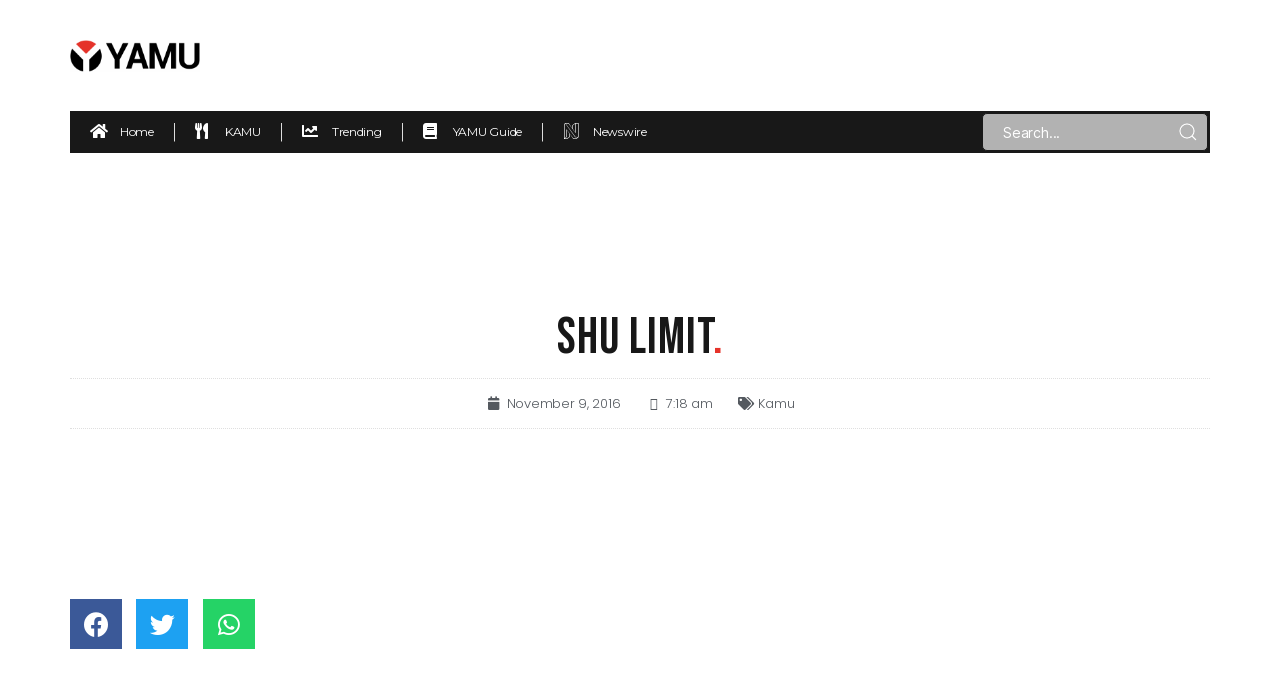

--- FILE ---
content_type: text/html; charset=UTF-8
request_url: https://www.yamu.lk/kamu/shu-limit/
body_size: 18569
content:
<!DOCTYPE html>
<html lang="en-US">
<head>
	<meta charset="UTF-8">
	<meta name="viewport" content="width=device-width, initial-scale=1.0, viewport-fit=cover" />		<title>Shu Limit &#8211; Yamu.lk</title>
<meta name='robots' content='max-image-preview:large' />
<link rel='dns-prefetch' href='//www.yamu.lk' />
<link rel='dns-prefetch' href='//s.w.org' />
<link rel='dns-prefetch' href='//pagead2.googlesyndication.com' />
<link rel="alternate" type="application/rss+xml" title="Yamu.lk &raquo; Feed" href="http://www.yamu.lk/feed/" />
<link rel="alternate" type="application/rss+xml" title="Yamu.lk &raquo; Comments Feed" href="http://www.yamu.lk/comments/feed/" />
<link rel="alternate" type="application/rss+xml" title="Yamu.lk &raquo; Shu Limit Comments Feed" href="http://www.yamu.lk/kamu/shu-limit/feed/" />
		<script>
			window._wpemojiSettings = {"baseUrl":"https:\/\/s.w.org\/images\/core\/emoji\/13.1.0\/72x72\/","ext":".png","svgUrl":"https:\/\/s.w.org\/images\/core\/emoji\/13.1.0\/svg\/","svgExt":".svg","source":{"concatemoji":"http:\/\/www.yamu.lk\/wp-includes\/js\/wp-emoji-release.min.js?ver=5.8.2"}};
			!function(e,a,t){var n,r,o,i=a.createElement("canvas"),p=i.getContext&&i.getContext("2d");function s(e,t){var a=String.fromCharCode;p.clearRect(0,0,i.width,i.height),p.fillText(a.apply(this,e),0,0);e=i.toDataURL();return p.clearRect(0,0,i.width,i.height),p.fillText(a.apply(this,t),0,0),e===i.toDataURL()}function c(e){var t=a.createElement("script");t.src=e,t.defer=t.type="text/javascript",a.getElementsByTagName("head")[0].appendChild(t)}for(o=Array("flag","emoji"),t.supports={everything:!0,everythingExceptFlag:!0},r=0;r<o.length;r++)t.supports[o[r]]=function(e){if(!p||!p.fillText)return!1;switch(p.textBaseline="top",p.font="600 32px Arial",e){case"flag":return s([127987,65039,8205,9895,65039],[127987,65039,8203,9895,65039])?!1:!s([55356,56826,55356,56819],[55356,56826,8203,55356,56819])&&!s([55356,57332,56128,56423,56128,56418,56128,56421,56128,56430,56128,56423,56128,56447],[55356,57332,8203,56128,56423,8203,56128,56418,8203,56128,56421,8203,56128,56430,8203,56128,56423,8203,56128,56447]);case"emoji":return!s([10084,65039,8205,55357,56613],[10084,65039,8203,55357,56613])}return!1}(o[r]),t.supports.everything=t.supports.everything&&t.supports[o[r]],"flag"!==o[r]&&(t.supports.everythingExceptFlag=t.supports.everythingExceptFlag&&t.supports[o[r]]);t.supports.everythingExceptFlag=t.supports.everythingExceptFlag&&!t.supports.flag,t.DOMReady=!1,t.readyCallback=function(){t.DOMReady=!0},t.supports.everything||(n=function(){t.readyCallback()},a.addEventListener?(a.addEventListener("DOMContentLoaded",n,!1),e.addEventListener("load",n,!1)):(e.attachEvent("onload",n),a.attachEvent("onreadystatechange",function(){"complete"===a.readyState&&t.readyCallback()})),(n=t.source||{}).concatemoji?c(n.concatemoji):n.wpemoji&&n.twemoji&&(c(n.twemoji),c(n.wpemoji)))}(window,document,window._wpemojiSettings);
		</script>
		<style>
img.wp-smiley,
img.emoji {
	display: inline !important;
	border: none !important;
	box-shadow: none !important;
	height: 1em !important;
	width: 1em !important;
	margin: 0 .07em !important;
	vertical-align: -0.1em !important;
	background: none !important;
	padding: 0 !important;
}
</style>
	<link rel='stylesheet' id='bdt-uikit-css'  href='http://www.yamu.lk/wp-content/plugins/bdthemes-element-pack/assets/css/bdt-uikit.css?ver=3.5.5' media='all' />
<link rel='stylesheet' id='element-pack-site-css'  href='http://www.yamu.lk/wp-content/plugins/bdthemes-element-pack/assets/css/element-pack-site.css?ver=5.6.2' media='all' />
<link rel='stylesheet' id='wp-block-library-css'  href='http://www.yamu.lk/wp-includes/css/dist/block-library/style.min.css?ver=5.8.2' media='all' />
<link rel='stylesheet' id='twentytwenty-style-css'  href='http://www.yamu.lk/wp-content/themes/twentytwenty/style.css?ver=1.8' media='all' />
<style id='twentytwenty-style-inline-css'>
.color-accent,.color-accent-hover:hover,.color-accent-hover:focus,:root .has-accent-color,.has-drop-cap:not(:focus):first-letter,.wp-block-button.is-style-outline,a { color: #cd2653; }blockquote,.border-color-accent,.border-color-accent-hover:hover,.border-color-accent-hover:focus { border-color: #cd2653; }button,.button,.faux-button,.wp-block-button__link,.wp-block-file .wp-block-file__button,input[type="button"],input[type="reset"],input[type="submit"],.bg-accent,.bg-accent-hover:hover,.bg-accent-hover:focus,:root .has-accent-background-color,.comment-reply-link { background-color: #cd2653; }.fill-children-accent,.fill-children-accent * { fill: #cd2653; }body,.entry-title a,:root .has-primary-color { color: #000000; }:root .has-primary-background-color { background-color: #000000; }cite,figcaption,.wp-caption-text,.post-meta,.entry-content .wp-block-archives li,.entry-content .wp-block-categories li,.entry-content .wp-block-latest-posts li,.wp-block-latest-comments__comment-date,.wp-block-latest-posts__post-date,.wp-block-embed figcaption,.wp-block-image figcaption,.wp-block-pullquote cite,.comment-metadata,.comment-respond .comment-notes,.comment-respond .logged-in-as,.pagination .dots,.entry-content hr:not(.has-background),hr.styled-separator,:root .has-secondary-color { color: #6d6d6d; }:root .has-secondary-background-color { background-color: #6d6d6d; }pre,fieldset,input,textarea,table,table *,hr { border-color: #dcd7ca; }caption,code,code,kbd,samp,.wp-block-table.is-style-stripes tbody tr:nth-child(odd),:root .has-subtle-background-background-color { background-color: #dcd7ca; }.wp-block-table.is-style-stripes { border-bottom-color: #dcd7ca; }.wp-block-latest-posts.is-grid li { border-top-color: #dcd7ca; }:root .has-subtle-background-color { color: #dcd7ca; }body:not(.overlay-header) .primary-menu > li > a,body:not(.overlay-header) .primary-menu > li > .icon,.modal-menu a,.footer-menu a, .footer-widgets a,#site-footer .wp-block-button.is-style-outline,.wp-block-pullquote:before,.singular:not(.overlay-header) .entry-header a,.archive-header a,.header-footer-group .color-accent,.header-footer-group .color-accent-hover:hover { color: #cd2653; }.social-icons a,#site-footer button:not(.toggle),#site-footer .button,#site-footer .faux-button,#site-footer .wp-block-button__link,#site-footer .wp-block-file__button,#site-footer input[type="button"],#site-footer input[type="reset"],#site-footer input[type="submit"] { background-color: #cd2653; }.header-footer-group,body:not(.overlay-header) #site-header .toggle,.menu-modal .toggle { color: #000000; }body:not(.overlay-header) .primary-menu ul { background-color: #000000; }body:not(.overlay-header) .primary-menu > li > ul:after { border-bottom-color: #000000; }body:not(.overlay-header) .primary-menu ul ul:after { border-left-color: #000000; }.site-description,body:not(.overlay-header) .toggle-inner .toggle-text,.widget .post-date,.widget .rss-date,.widget_archive li,.widget_categories li,.widget cite,.widget_pages li,.widget_meta li,.widget_nav_menu li,.powered-by-wordpress,.to-the-top,.singular .entry-header .post-meta,.singular:not(.overlay-header) .entry-header .post-meta a { color: #6d6d6d; }.header-footer-group pre,.header-footer-group fieldset,.header-footer-group input,.header-footer-group textarea,.header-footer-group table,.header-footer-group table *,.footer-nav-widgets-wrapper,#site-footer,.menu-modal nav *,.footer-widgets-outer-wrapper,.footer-top { border-color: #dcd7ca; }.header-footer-group table caption,body:not(.overlay-header) .header-inner .toggle-wrapper::before { background-color: #dcd7ca; }
</style>
<link rel='stylesheet' id='twentytwenty-print-style-css'  href='http://www.yamu.lk/wp-content/themes/twentytwenty/print.css?ver=1.8' media='print' />
<link rel='stylesheet' id='elementor-icons-css'  href='http://www.yamu.lk/wp-content/plugins/elementor/assets/lib/eicons/css/elementor-icons.min.css?ver=5.9.1' media='all' />
<link rel='stylesheet' id='elementor-animations-css'  href='http://www.yamu.lk/wp-content/plugins/elementor/assets/lib/animations/animations.min.css?ver=3.0.14' media='all' />
<link rel='stylesheet' id='elementor-frontend-legacy-css'  href='http://www.yamu.lk/wp-content/plugins/elementor/assets/css/frontend-legacy.min.css?ver=3.0.14' media='all' />
<link rel='stylesheet' id='elementor-frontend-css'  href='http://www.yamu.lk/wp-content/plugins/elementor/assets/css/frontend.min.css?ver=3.0.14' media='all' />
<link rel='stylesheet' id='elementor-post-26-css'  href='http://www.yamu.lk/wp-content/uploads/elementor/css/post-26.css?ver=1640788449' media='all' />
<link rel='stylesheet' id='elementor-pro-css'  href='http://www.yamu.lk/wp-content/plugins/elementor-pro/assets/css/frontend.min.css?ver=3.0.8' media='all' />
<link rel='stylesheet' id='elementor-global-css'  href='http://www.yamu.lk/wp-content/uploads/elementor/css/global.css?ver=1640788450' media='all' />
<link rel='stylesheet' id='elementor-post-407656-css'  href='http://www.yamu.lk/wp-content/uploads/elementor/css/post-407656.css?ver=1655451030' media='all' />
<link rel='stylesheet' id='elementor-post-39023-css'  href='http://www.yamu.lk/wp-content/uploads/elementor/css/post-39023.css?ver=1643035087' media='all' />
<link rel='stylesheet' id='elementor-post-39006-css'  href='http://www.yamu.lk/wp-content/uploads/elementor/css/post-39006.css?ver=1670654190' media='all' />
<link rel='stylesheet' id='google-fonts-1-css'  href='https://fonts.googleapis.com/css?family=Montserrat%3A100%2C100italic%2C200%2C200italic%2C300%2C300italic%2C400%2C400italic%2C500%2C500italic%2C600%2C600italic%2C700%2C700italic%2C800%2C800italic%2C900%2C900italic%7CPoppins%3A100%2C100italic%2C200%2C200italic%2C300%2C300italic%2C400%2C400italic%2C500%2C500italic%2C600%2C600italic%2C700%2C700italic%2C800%2C800italic%2C900%2C900italic%7CBebas+Neue%3A100%2C100italic%2C200%2C200italic%2C300%2C300italic%2C400%2C400italic%2C500%2C500italic%2C600%2C600italic%2C700%2C700italic%2C800%2C800italic%2C900%2C900italic%7CRoboto%3A100%2C100italic%2C200%2C200italic%2C300%2C300italic%2C400%2C400italic%2C500%2C500italic%2C600%2C600italic%2C700%2C700italic%2C800%2C800italic%2C900%2C900italic&#038;ver=5.8.2' media='all' />
<link rel='stylesheet' id='elementor-icons-shared-0-css'  href='http://www.yamu.lk/wp-content/plugins/elementor/assets/lib/font-awesome/css/fontawesome.min.css?ver=5.12.0' media='all' />
<link rel='stylesheet' id='elementor-icons-fa-solid-css'  href='http://www.yamu.lk/wp-content/plugins/elementor/assets/lib/font-awesome/css/solid.min.css?ver=5.12.0' media='all' />
<link rel='stylesheet' id='elementor-icons-fa-brands-css'  href='http://www.yamu.lk/wp-content/plugins/elementor/assets/lib/font-awesome/css/brands.min.css?ver=5.12.0' media='all' />
<script src='http://www.yamu.lk/wp-content/themes/twentytwenty/assets/js/index.js?ver=1.8' id='twentytwenty-js-js' async></script>
<link rel="https://api.w.org/" href="http://www.yamu.lk/wp-json/" /><link rel="alternate" type="application/json" href="http://www.yamu.lk/wp-json/wp/v2/posts/37192" /><link rel="EditURI" type="application/rsd+xml" title="RSD" href="http://www.yamu.lk/xmlrpc.php?rsd" />
<link rel="wlwmanifest" type="application/wlwmanifest+xml" href="http://www.yamu.lk/wp-includes/wlwmanifest.xml" /> 
<meta name="generator" content="WordPress 5.8.2" />
<link rel="canonical" href="http://www.yamu.lk/kamu/shu-limit/" />
<link rel='shortlink' href='http://www.yamu.lk/?p=37192' />
<link rel="alternate" type="application/json+oembed" href="http://www.yamu.lk/wp-json/oembed/1.0/embed?url=http%3A%2F%2Fwww.yamu.lk%2Fkamu%2Fshu-limit%2F" />
<link rel="alternate" type="text/xml+oembed" href="http://www.yamu.lk/wp-json/oembed/1.0/embed?url=http%3A%2F%2Fwww.yamu.lk%2Fkamu%2Fshu-limit%2F&#038;format=xml" />
<meta name="generator" content="Site Kit by Google 1.70.0" />	<script>document.documentElement.className = document.documentElement.className.replace( 'no-js', 'js' );</script>
	<meta property="og:image" content="http://www.yamu.lk/wp-content/uploads/\N" />
<!-- Google AdSense snippet added by Site Kit -->
<meta name="google-adsense-platform-account" content="ca-host-pub-2644536267352236">
<meta name="google-adsense-platform-domain" content="sitekit.withgoogle.com">
<!-- End Google AdSense snippet added by Site Kit -->

<!-- Google AdSense snippet added by Site Kit -->
<script async src="https://pagead2.googlesyndication.com/pagead/js/adsbygoogle.js?client=ca-pub-4864543084866480" crossorigin="anonymous"></script>

<!-- End Google AdSense snippet added by Site Kit -->
        <script async src="https://pagead2.googlesyndication.com/pagead/js/adsbygoogle.js?client=ca-pub-4864543084866480"
     crossorigin="anonymous"></script>
<link rel="icon" href="http://www.yamu.lk/wp-content/uploads/2022/01/Yamu-Favicon-150x150.png" sizes="32x32" />
<link rel="icon" href="http://www.yamu.lk/wp-content/uploads/2022/01/Yamu-Favicon-300x300.png" sizes="192x192" />
<link rel="apple-touch-icon" href="http://www.yamu.lk/wp-content/uploads/2022/01/Yamu-Favicon-300x300.png" />
<meta name="msapplication-TileImage" content="http://www.yamu.lk/wp-content/uploads/2022/01/Yamu-Favicon-300x300.png" />
</head>
<body class="post-template-default single single-post postid-37192 single-format-standard wp-embed-responsive singular enable-search-modal has-post-thumbnail has-single-pagination showing-comments show-avatars footer-top-visible elementor-default elementor-template-full-width elementor-kit-26 elementor-page-39006">

		<div data-elementor-type="header" data-elementor-id="407656" class="elementor elementor-407656 elementor-location-header" data-elementor-settings="[]">
		<div class="elementor-section-wrap">
					<section class="elementor-section elementor-top-section elementor-element elementor-element-edac802 elementor-section-boxed elementor-section-height-default elementor-section-height-default" data-id="edac802" data-element_type="section">
						<div class="elementor-container elementor-column-gap-no">
							<div class="elementor-row">
					<div class="elementor-column elementor-col-100 elementor-top-column elementor-element elementor-element-0d2e186" data-id="0d2e186" data-element_type="column">
			<div class="elementor-column-wrap elementor-element-populated">
							<div class="elementor-widget-wrap">
						<div class="elementor-element elementor-element-7271ab2 elementor-widget elementor-widget-html" data-id="7271ab2" data-element_type="widget" data-widget_type="html.default">
				<div class="elementor-widget-container">
			<!-- Global site tag (gtag.js) - Google Analytics -->
<script async src="https://www.googletagmanager.com/gtag/js?id=G-08W8JHEBX6"></script>
<script>
  window.dataLayer = window.dataLayer || [];
  function gtag(){dataLayer.push(arguments);}
  gtag('js', new Date());

  gtag('config', 'G-08W8JHEBX6');
</script>		</div>
				</div>
						</div>
					</div>
		</div>
								</div>
					</div>
		</section>
				<section class="elementor-section elementor-top-section elementor-element elementor-element-85426bb elementor-section-boxed elementor-section-height-default elementor-section-height-default" data-id="85426bb" data-element_type="section" data-settings="{&quot;background_background&quot;:&quot;classic&quot;}">
						<div class="elementor-container elementor-column-gap-no">
							<div class="elementor-row">
					<div class="elementor-column elementor-col-100 elementor-top-column elementor-element elementor-element-202d111" data-id="202d111" data-element_type="column">
			<div class="elementor-column-wrap elementor-element-populated">
							<div class="elementor-widget-wrap">
						<section class="elementor-section elementor-inner-section elementor-element elementor-element-1b564d7 elementor-section-boxed elementor-section-height-default elementor-section-height-default" data-id="1b564d7" data-element_type="section">
						<div class="elementor-container elementor-column-gap-no">
							<div class="elementor-row">
					<div class="elementor-column elementor-col-50 elementor-inner-column elementor-element elementor-element-4fe312e" data-id="4fe312e" data-element_type="column">
			<div class="elementor-column-wrap elementor-element-populated">
							<div class="elementor-widget-wrap">
						<div class="elementor-element elementor-element-3df456d elementor-widget-tablet__width-initial elementor-widget elementor-widget-image" data-id="3df456d" data-element_type="widget" data-widget_type="image.default">
				<div class="elementor-widget-container">
					<div class="elementor-image">
											<a href="/">
							<img width="1820" height="451" src="http://www.yamu.lk/wp-content/uploads/2021/12/Yamu-Logo.png" class="attachment-full size-full" alt="" loading="lazy" srcset="http://www.yamu.lk/wp-content/uploads/2021/12/Yamu-Logo.png 1820w, http://www.yamu.lk/wp-content/uploads/2021/12/Yamu-Logo-300x74.png 300w, http://www.yamu.lk/wp-content/uploads/2021/12/Yamu-Logo-1024x254.png 1024w, http://www.yamu.lk/wp-content/uploads/2021/12/Yamu-Logo-768x190.png 768w, http://www.yamu.lk/wp-content/uploads/2021/12/Yamu-Logo-1536x381.png 1536w, http://www.yamu.lk/wp-content/uploads/2021/12/Yamu-Logo-1568x389.png 1568w" sizes="(max-width: 1820px) 100vw, 1820px" />								</a>
											</div>
				</div>
				</div>
						</div>
					</div>
		</div>
				<div class="elementor-column elementor-col-50 elementor-inner-column elementor-element elementor-element-739b480" data-id="739b480" data-element_type="column">
			<div class="elementor-column-wrap elementor-element-populated">
							<div class="elementor-widget-wrap">
						<div class="elementor-element elementor-element-dfa448c elementor-align-right elementor-tablet-align-right elementor-hidden-desktop elementor-widget elementor-widget-bdt-offcanvas" data-id="dfa448c" data-element_type="widget" data-widget_type="bdt-offcanvas.default">
				<div class="elementor-widget-container">
			
		
		
		<div class="bdt-offcanvas-button-wrapper">
			<a class="bdt-offcanvas-button elementor-button elementor-size-sm" bdt-toggle="target: #bdt-offcanvas-dfa448c" href="#" >
			
				<span class="elementor-button-content-wrapper">
										<span class="elementor-align-icon-right bdt-offcanvas-button-icon elementor-button-icon">

						<i aria-hidden="true" class="fa-fw fas fa-bars"></i>
					</span>
														</span>

			</a>
		</div>
		
		
	    <div class="bdt-offcanvas" id="bdt-offcanvas-dfa448c" data-settings="{&quot;id&quot;:&quot;bdt-offcanvas-dfa448c&quot;,&quot;layout&quot;:&quot;default&quot;}" bdt-offcanvas="mode: slide;">
	        <div class="bdt-offcanvas-bar">
				
					        		<button class="bdt-offcanvas-close" type="button" bdt-close></button>
	        	
	        	
						        	
		            		<div data-elementor-type="section" data-elementor-id="405443" class="elementor elementor-405443 elementor-location-header" data-elementor-settings="[]">
		<div class="elementor-section-wrap">
					<section class="elementor-section elementor-top-section elementor-element elementor-element-4065023 elementor-section-full_width elementor-section-height-default elementor-section-height-default" data-id="4065023" data-element_type="section">
						<div class="elementor-container elementor-column-gap-default">
							<div class="elementor-row">
					<div class="elementor-column elementor-col-100 elementor-top-column elementor-element elementor-element-9004f97" data-id="9004f97" data-element_type="column">
			<div class="elementor-column-wrap elementor-element-populated">
							<div class="elementor-widget-wrap">
						<div class="elementor-element elementor-element-29cb484 elementor-mobile-align-left elementor-tablet-align-left elementor-icon-list--layout-traditional elementor-list-item-link-full_width elementor-widget elementor-widget-icon-list" data-id="29cb484" data-element_type="widget" data-widget_type="icon-list.default">
				<div class="elementor-widget-container">
					<ul class="elementor-icon-list-items">
							<li class="elementor-icon-list-item">
					<a href="/">						<span class="elementor-icon-list-icon">
							<i aria-hidden="true" class="fas fa-home"></i>						</span>
										<span class="elementor-icon-list-text">Home</span>
											</a>
									</li>
								<li class="elementor-icon-list-item">
					<a href="/category/kamu/">						<span class="elementor-icon-list-icon">
							<i aria-hidden="true" class="fas fa-utensils"></i>						</span>
										<span class="elementor-icon-list-text">KAMU</span>
											</a>
									</li>
								<li class="elementor-icon-list-item">
					<a href="/category/trending/">						<span class="elementor-icon-list-icon">
							<i aria-hidden="true" class="fas fa-chart-line"></i>						</span>
										<span class="elementor-icon-list-text">Trending </span>
											</a>
									</li>
								<li class="elementor-icon-list-item">
					<a href="/category/yamu-guide/">						<span class="elementor-icon-list-icon">
							<i aria-hidden="true" class="fas fa-book"></i>						</span>
										<span class="elementor-icon-list-text">YAMU Guide</span>
											</a>
									</li>
								<li class="elementor-icon-list-item">
					<a href="https://www.newswire.lk/">						<span class="elementor-icon-list-icon">
							<i aria-hidden="true" class="fab fa-neos"></i>						</span>
										<span class="elementor-icon-list-text">Newswire</span>
											</a>
									</li>
						</ul>
				</div>
				</div>
						</div>
					</div>
		</div>
								</div>
					</div>
		</section>
				</div>
		</div>
		
	            		            	        </div>
	    </div>

				</div>
				</div>
				<div class="elementor-element elementor-element-765b787 elementor-widget__width-auto elementor-hidden-tablet elementor-hidden-phone elementor-widget elementor-widget-html" data-id="765b787" data-element_type="widget" data-widget_type="html.default">
				<div class="elementor-widget-container">
			<script async src="https://securepubads.g.doubleclick.net/tag/js/gpt.js"></script>
<script>
  window.googletag = window.googletag || {cmd: []};
  googletag.cmd.push(function() {
    googletag.defineSlot('/22035953837/Desktop-Yamu-Inner-728x90', [728, 90], 'div-gpt-ad-1655450924957-0').addService(googletag.pubads());
    googletag.pubads().enableSingleRequest();
    googletag.enableServices();
  });
</script>
<!-- /22035953837/Desktop-Yamu-Inner-728x90 -->
<div id='div-gpt-ad-1655450924957-0' style='min-width: 728px; min-height: 90px;'>
  <script>
    googletag.cmd.push(function() { googletag.display('div-gpt-ad-1655450924957-0'); });
  </script>
</div>		</div>
				</div>
						</div>
					</div>
		</div>
								</div>
					</div>
		</section>
				<section class="elementor-section elementor-inner-section elementor-element elementor-element-fc00498 elementor-hidden-tablet elementor-hidden-phone elementor-section-boxed elementor-section-height-default elementor-section-height-default" data-id="fc00498" data-element_type="section">
						<div class="elementor-container elementor-column-gap-no">
							<div class="elementor-row">
					<div class="elementor-column elementor-col-50 elementor-inner-column elementor-element elementor-element-411e52a" data-id="411e52a" data-element_type="column" data-settings="{&quot;background_background&quot;:&quot;classic&quot;}">
			<div class="elementor-column-wrap elementor-element-populated">
							<div class="elementor-widget-wrap">
						<div class="elementor-element elementor-element-2790f13 elementor-icon-list--layout-inline elementor-mobile-align-center elementor-list-item-link-full_width elementor-widget elementor-widget-icon-list" data-id="2790f13" data-element_type="widget" data-widget_type="icon-list.default">
				<div class="elementor-widget-container">
					<ul class="elementor-icon-list-items elementor-inline-items">
							<li class="elementor-icon-list-item elementor-inline-item">
					<a href="/">						<span class="elementor-icon-list-icon">
							<i aria-hidden="true" class="fas fa-home"></i>						</span>
										<span class="elementor-icon-list-text">Home</span>
											</a>
									</li>
								<li class="elementor-icon-list-item elementor-inline-item">
					<a href="/category/kamu/">						<span class="elementor-icon-list-icon">
							<i aria-hidden="true" class="fas fa-utensils"></i>						</span>
										<span class="elementor-icon-list-text">KAMU</span>
											</a>
									</li>
								<li class="elementor-icon-list-item elementor-inline-item">
					<a href="/category/trending/">						<span class="elementor-icon-list-icon">
							<i aria-hidden="true" class="fas fa-chart-line"></i>						</span>
										<span class="elementor-icon-list-text">Trending </span>
											</a>
									</li>
								<li class="elementor-icon-list-item elementor-inline-item">
					<a href="/category/yamu-guide/">						<span class="elementor-icon-list-icon">
							<i aria-hidden="true" class="fas fa-book"></i>						</span>
										<span class="elementor-icon-list-text">YAMU Guide</span>
											</a>
									</li>
								<li class="elementor-icon-list-item elementor-inline-item">
					<a href="https://www.newswire.lk/">						<span class="elementor-icon-list-icon">
							<i aria-hidden="true" class="fab fa-neos"></i>						</span>
										<span class="elementor-icon-list-text">Newswire</span>
											</a>
									</li>
						</ul>
				</div>
				</div>
						</div>
					</div>
		</div>
				<div class="elementor-column elementor-col-50 elementor-inner-column elementor-element elementor-element-da39e17" data-id="da39e17" data-element_type="column" data-settings="{&quot;background_background&quot;:&quot;classic&quot;}">
			<div class="elementor-column-wrap elementor-element-populated">
							<div class="elementor-widget-wrap">
						<div class="elementor-element elementor-element-e325bc3 elementor-search-form-skin-default elementor-widget elementor-widget-bdt-search" data-id="e325bc3" data-element_type="widget" data-widget_type="bdt-search.default">
				<div class="elementor-widget-container">
					<div class="bdt-search-container">
						
			
			<form class="bdt-search bdt-search-default" role="search" method="get" action="http://www.yamu.lk/">
				<div class="bdt-position-relative">
					<span class="bdt-search-icon-flip" bdt-search-icon></span>					<input placeholder="Search..." class="bdt-search-input" type="search" name="s" title="Search" value="">
									</div>
				
								<input name="post_type" type="hidden" value="post">
								
							</form>

				</div>
				</div>
				</div>
						</div>
					</div>
		</div>
								</div>
					</div>
		</section>
						</div>
					</div>
		</div>
								</div>
					</div>
		</section>
				</div>
		</div>
				<div data-elementor-type="single-post" data-elementor-id="39006" class="elementor elementor-39006 elementor-location-single post-37192 post type-post status-publish format-standard has-post-thumbnail hentry category-kamu" data-elementor-settings="[]">
		<div class="elementor-section-wrap">
					<section class="elementor-section elementor-top-section elementor-element elementor-element-365658d elementor-hidden-desktop elementor-hidden-tablet elementor-section-boxed elementor-section-height-default elementor-section-height-default" data-id="365658d" data-element_type="section">
						<div class="elementor-container elementor-column-gap-no">
							<div class="elementor-row">
					<div class="elementor-column elementor-col-100 elementor-top-column elementor-element elementor-element-4b44af1" data-id="4b44af1" data-element_type="column">
			<div class="elementor-column-wrap elementor-element-populated">
							<div class="elementor-widget-wrap">
						<div class="elementor-element elementor-element-3503fe9 elementor-widget-mobile__width-auto elementor-widget elementor-widget-html" data-id="3503fe9" data-element_type="widget" data-widget_type="html.default">
				<div class="elementor-widget-container">
			<script async src="https://securepubads.g.doubleclick.net/tag/js/gpt.js"></script>
<script>
  window.googletag = window.googletag || {cmd: []};
  googletag.cmd.push(function() {
    googletag.defineSlot('/22035953837/Mobile-Yamu-Inner-A-300x100', [300, 100], 'div-gpt-ad-1633778185390-0').addService(googletag.pubads());
    googletag.pubads().enableSingleRequest();
    googletag.enableServices();
  });
</script>
<!-- /22035953837/Mobile-Yamu-Inner-A-300x100 -->
<div id='div-gpt-ad-1633778185390-0' style='min-width: 300px; min-height: 100px;'>
  <script>
    googletag.cmd.push(function() { googletag.display('div-gpt-ad-1633778185390-0'); });
  </script>
</div>		</div>
				</div>
						</div>
					</div>
		</div>
								</div>
					</div>
		</section>
				<section class="elementor-section elementor-top-section elementor-element elementor-element-542b328 elementor-section-boxed elementor-section-height-default elementor-section-height-default" data-id="542b328" data-element_type="section">
						<div class="elementor-container elementor-column-gap-no">
							<div class="elementor-row">
					<div class="elementor-column elementor-col-100 elementor-top-column elementor-element elementor-element-d3535d9" data-id="d3535d9" data-element_type="column">
			<div class="elementor-column-wrap elementor-element-populated">
							<div class="elementor-widget-wrap">
						<div class="elementor-element elementor-element-0daf651 elementor-hidden-tablet elementor-hidden-phone elementor-widget__width-auto elementor-widget elementor-widget-html" data-id="0daf651" data-element_type="widget" data-widget_type="html.default">
				<div class="elementor-widget-container">
			<script async src="https://securepubads.g.doubleclick.net/tag/js/gpt.js"></script>
<script>
  window.googletag = window.googletag || {cmd: []};
  googletag.cmd.push(function() {
    googletag.defineSlot('/22035953837/Desktop-Yamu-Inner-LeaderB-970x90', [970, 90], 'div-gpt-ad-1670480804885-0').addService(googletag.pubads());
    googletag.pubads().enableSingleRequest();
    googletag.enableServices();
  });
</script>
<!-- /22035953837/Desktop-Yamu-Inner-LeaderB-970x90 -->
<div id='div-gpt-ad-1670480804885-0' style='min-width: 970px; min-height: 90px;'>
  <script>
    googletag.cmd.push(function() { googletag.display('div-gpt-ad-1670480804885-0'); });
  </script>
</div>		</div>
				</div>
						</div>
					</div>
		</div>
								</div>
					</div>
		</section>
				<section class="elementor-section elementor-top-section elementor-element elementor-element-8907000 elementor-section-boxed elementor-section-height-default elementor-section-height-default" data-id="8907000" data-element_type="section" data-settings="{&quot;background_background&quot;:&quot;classic&quot;}">
						<div class="elementor-container elementor-column-gap-no">
							<div class="elementor-row">
					<div class="elementor-column elementor-col-100 elementor-top-column elementor-element elementor-element-5622b03" data-id="5622b03" data-element_type="column">
			<div class="elementor-column-wrap elementor-element-populated">
							<div class="elementor-widget-wrap">
						<div class="elementor-element elementor-element-5356f535 elementor-widget elementor-widget-theme-post-title elementor-page-title elementor-widget-heading" data-id="5356f535" data-element_type="widget" data-widget_type="theme-post-title.default">
				<div class="elementor-widget-container">
			<h1 class="elementor-heading-title elementor-size-default">Shu Limit<span style="color:#E6332A">.</span>  </h1>		</div>
				</div>
				<div class="elementor-element elementor-element-6a1b6f06 elementor-mobile-align-center elementor-align-center elementor-widget elementor-widget-post-info" data-id="6a1b6f06" data-element_type="widget" data-widget_type="post-info.default">
				<div class="elementor-widget-container">
					<ul class="elementor-inline-items elementor-icon-list-items elementor-post-info">
					<li class="elementor-icon-list-item elementor-repeater-item-ba9c996 elementor-inline-item" itemprop="datePublished">
						<a href="http://www.yamu.lk/2016/11/09/">
											<span class="elementor-icon-list-icon">
								<i aria-hidden="true" class="fas fa-calendar"></i>							</span>
									<span class="elementor-icon-list-text elementor-post-info__item elementor-post-info__item--type-date">
										November 9, 2016					</span>
									</a>
				</li>
				<li class="elementor-icon-list-item elementor-repeater-item-d7670a7 elementor-inline-item">
										<span class="elementor-icon-list-icon">
								<i aria-hidden="true" class="far fa-clock"></i>							</span>
									<span class="elementor-icon-list-text elementor-post-info__item elementor-post-info__item--type-time">
										7:18 am					</span>
								</li>
				<li class="elementor-icon-list-item elementor-repeater-item-2dc35ad elementor-inline-item" itemprop="about">
										<span class="elementor-icon-list-icon">
								<i aria-hidden="true" class="fas fa-tags"></i>							</span>
									<span class="elementor-icon-list-text elementor-post-info__item elementor-post-info__item--type-terms">
										<span class="elementor-post-info__terms-list">
				<a href="http://www.yamu.lk/category/kamu/" class="elementor-post-info__terms-list-item">Kamu</a>				</span>
					</span>
								</li>
				</ul>
				</div>
				</div>
						</div>
					</div>
		</div>
								</div>
					</div>
		</section>
				<section class="elementor-section elementor-top-section elementor-element elementor-element-52f5de0d elementor-section-boxed elementor-section-height-default elementor-section-height-default" data-id="52f5de0d" data-element_type="section" data-settings="{&quot;background_background&quot;:&quot;classic&quot;}">
						<div class="elementor-container elementor-column-gap-no">
							<div class="elementor-row">
					<div class="elementor-column elementor-col-50 elementor-top-column elementor-element elementor-element-5ec531b5" data-id="5ec531b5" data-element_type="column" data-settings="{&quot;background_background&quot;:&quot;classic&quot;}">
			<div class="elementor-column-wrap elementor-element-populated">
							<div class="elementor-widget-wrap">
						<div class="elementor-element elementor-element-caad167 elementor-hidden-tablet elementor-hidden-phone elementor-widget elementor-widget-html" data-id="caad167" data-element_type="widget" data-widget_type="html.default">
				<div class="elementor-widget-container">
			<script async src="https://securepubads.g.doubleclick.net/tag/js/gpt.js"></script>
<script>
  window.googletag = window.googletag || {cmd: []};
  googletag.cmd.push(function() {
    googletag.defineSlot('/22035953837/Desktop-Yamu-Inner-NewsBelow-728x90', [728, 90], 'div-gpt-ad-1655472242096-0').addService(googletag.pubads());
    googletag.pubads().enableSingleRequest();
    googletag.enableServices();
  });
</script>
<!-- /22035953837/Desktop-Yamu-Inner-NewsBelow-728x90 -->
<div id='div-gpt-ad-1655472242096-0' style='min-width: 728px; min-height: 90px;'>
  <script>
    googletag.cmd.push(function() { googletag.display('div-gpt-ad-1655472242096-0'); });
  </script>
</div>		</div>
				</div>
				<div class="elementor-element elementor-element-7ffc9c3 elementor-widget-mobile__width-auto elementor-hidden-desktop elementor-widget elementor-widget-html" data-id="7ffc9c3" data-element_type="widget" data-widget_type="html.default">
				<div class="elementor-widget-container">
			<script async src="https://securepubads.g.doubleclick.net/tag/js/gpt.js"></script>
<script>
  window.googletag = window.googletag || {cmd: []};
  googletag.cmd.push(function() {
    googletag.defineSlot('/22035953837/Mobile-Yamu-Inner-B-300x250', [300, 250], 'div-gpt-ad-1633778209600-0').addService(googletag.pubads());
    googletag.pubads().enableSingleRequest();
    googletag.enableServices();
  });
</script>
<!-- /22035953837/Mobile-Yamu-Inner-B-300x250 -->
<div id='div-gpt-ad-1633778209600-0' style='min-width: 300px; min-height: 250px;'>
  <script>
    googletag.cmd.push(function() { googletag.display('div-gpt-ad-1633778209600-0'); });
  </script>
</div>		</div>
				</div>
				<div class="elementor-element elementor-element-02217eb elementor-widget-mobile__width-auto elementor-hidden-desktop elementor-widget elementor-widget-html" data-id="02217eb" data-element_type="widget" data-widget_type="html.default">
				<div class="elementor-widget-container">
			<script async src="https://securepubads.g.doubleclick.net/tag/js/gpt.js"></script>
<script>
  window.googletag = window.googletag || {cmd: []};
  googletag.cmd.push(function() {
    googletag.defineSlot('/22035953837/Mobile-Yamu-Inner-C-300x250', [300, 250], 'div-gpt-ad-1633778236285-0').addService(googletag.pubads());
    googletag.pubads().enableSingleRequest();
    googletag.enableServices();
  });
</script>
<!-- /22035953837/Mobile-Yamu-Inner-C-300x250 -->
<div id='div-gpt-ad-1633778236285-0' style='min-width: 300px; min-height: 250px;'>
  <script>
    googletag.cmd.push(function() { googletag.display('div-gpt-ad-1633778236285-0'); });
  </script>
</div>		</div>
				</div>
				<div class="elementor-element elementor-element-a64e276 elementor-widget-mobile__width-auto elementor-hidden-desktop elementor-widget elementor-widget-html" data-id="a64e276" data-element_type="widget" data-widget_type="html.default">
				<div class="elementor-widget-container">
			<script async src="https://securepubads.g.doubleclick.net/tag/js/gpt.js"></script>
<script>
  window.googletag = window.googletag || {cmd: []};
  googletag.cmd.push(function() {
    googletag.defineSlot('/22035953837/Mobile-Yamu-Inner-D-300x250', [300, 250], 'div-gpt-ad-1633778270072-0').addService(googletag.pubads());
    googletag.pubads().enableSingleRequest();
    googletag.enableServices();
  });
</script>
<!-- /22035953837/Mobile-Yamu-Inner-D-300x250 -->
<div id='div-gpt-ad-1633778270072-0' style='min-width: 300px; min-height: 250px;'>
  <script>
    googletag.cmd.push(function() { googletag.display('div-gpt-ad-1633778270072-0'); });
  </script>
</div>		</div>
				</div>
				<div class="elementor-element elementor-element-7b71431a elementor-share-buttons--skin-flat elementor-grid-mobile-1 elementor-share-buttons--view-icon elementor-share-buttons--align-left elementor-share-buttons--shape-square elementor-grid-0 elementor-share-buttons--color-official elementor-widget elementor-widget-share-buttons" data-id="7b71431a" data-element_type="widget" data-widget_type="share-buttons.default">
				<div class="elementor-widget-container">
					<div class="elementor-grid">
								<div class="elementor-grid-item">
						<div class="elementor-share-btn elementor-share-btn_facebook">
															<span class="elementor-share-btn__icon">
								<i class="fab fa-facebook"
								   aria-hidden="true"></i>
								<span
									class="elementor-screen-only">Share on facebook</span>
							</span>
																				</div>
					</div>
									<div class="elementor-grid-item">
						<div class="elementor-share-btn elementor-share-btn_twitter">
															<span class="elementor-share-btn__icon">
								<i class="fab fa-twitter"
								   aria-hidden="true"></i>
								<span
									class="elementor-screen-only">Share on twitter</span>
							</span>
																				</div>
					</div>
									<div class="elementor-grid-item">
						<div class="elementor-share-btn elementor-share-btn_whatsapp">
															<span class="elementor-share-btn__icon">
								<i class="fab fa-whatsapp"
								   aria-hidden="true"></i>
								<span
									class="elementor-screen-only">Share on whatsapp</span>
							</span>
																				</div>
					</div>
						</div>
				</div>
				</div>
				<div class="elementor-element elementor-element-12a377a3 elementor-widget elementor-widget-post-navigation" data-id="12a377a3" data-element_type="widget" data-widget_type="post-navigation.default">
				<div class="elementor-widget-container">
					<div class="elementor-post-navigation">
			<div class="elementor-post-navigation__prev elementor-post-navigation__link">
				<a href="http://www.yamu.lk/kamu/tiesh/" rel="prev"><span class="post-navigation__arrow-wrapper post-navigation__arrow-prev"><i class="fa fa-angle-left" aria-hidden="true"></i><span class="elementor-screen-only">Prev</span></span><span class="elementor-post-navigation__link__prev"><span class="post-navigation__prev--label">Previous</span><span class="post-navigation__prev--title">Tiesh</span></span></a>			</div>
						<div class="elementor-post-navigation__next elementor-post-navigation__link">
				<a href="http://www.yamu.lk/kamu/abstract/" rel="next"><span class="elementor-post-navigation__link__next"><span class="post-navigation__next--label">Next</span><span class="post-navigation__next--title">Abstract &#038; The Face Shop</span></span><span class="post-navigation__arrow-wrapper post-navigation__arrow-next"><i class="fa fa-angle-right" aria-hidden="true"></i><span class="elementor-screen-only">Next</span></span></a>			</div>
		</div>
				</div>
				</div>
						</div>
					</div>
		</div>
				<div class="elementor-column elementor-col-50 elementor-top-column elementor-element elementor-element-d500406" data-id="d500406" data-element_type="column" data-settings="{&quot;background_background&quot;:&quot;classic&quot;}">
			<div class="elementor-column-wrap elementor-element-populated">
							<div class="elementor-widget-wrap">
						<div class="elementor-element elementor-element-eb2352c elementor-widget__width-auto elementor-hidden-tablet elementor-hidden-phone elementor-widget elementor-widget-html" data-id="eb2352c" data-element_type="widget" data-widget_type="html.default">
				<div class="elementor-widget-container">
			<script async src="https://securepubads.g.doubleclick.net/tag/js/gpt.js"></script>
<script>
  window.googletag = window.googletag || {cmd: []};
  googletag.cmd.push(function() {
    googletag.defineSlot('/22035953837/Desktop-Yamu-Inner-A-300x250', [300, 250], 'div-gpt-ad-1655451160704-0').addService(googletag.pubads());
    googletag.pubads().enableSingleRequest();
    googletag.enableServices();
  });
</script>
<!-- /22035953837/Desktop-Yamu-Inner-A-300x250 -->
<div id='div-gpt-ad-1655451160704-0' style='min-width: 300px; min-height: 250px;'>
  <script>
    googletag.cmd.push(function() { googletag.display('div-gpt-ad-1655451160704-0'); });
  </script>
</div>		</div>
				</div>
				<div class="elementor-element elementor-element-5871ef4 elementor-widget__width-auto elementor-hidden-tablet elementor-hidden-phone elementor-widget elementor-widget-html" data-id="5871ef4" data-element_type="widget" data-widget_type="html.default">
				<div class="elementor-widget-container">
			<script async src="https://securepubads.g.doubleclick.net/tag/js/gpt.js"></script>
<script>
  window.googletag = window.googletag || {cmd: []};
  googletag.cmd.push(function() {
    googletag.defineSlot('/22035953837/Desktop-Yamu-Inner-B-300x250', [300, 250], 'div-gpt-ad-1655451230760-0').addService(googletag.pubads());
    googletag.pubads().enableSingleRequest();
    googletag.enableServices();
  });
</script>
<!-- /22035953837/Desktop-Yamu-Inner-B-300x250 -->
<div id='div-gpt-ad-1655451230760-0' style='min-width: 300px; min-height: 250px;'>
  <script>
    googletag.cmd.push(function() { googletag.display('div-gpt-ad-1655451230760-0'); });
  </script>
</div>		</div>
				</div>
				<div class="elementor-element elementor-element-1bbab88 elementor-widget__width-initial elementor-widget-mobile__width-inherit elementor-widget elementor-widget-heading" data-id="1bbab88" data-element_type="widget" data-widget_type="heading.default">
				<div class="elementor-widget-container">
			<h2 class="elementor-heading-title elementor-size-default">Highlights<span style="color:#E6332A;">.</span>  </h2>		</div>
				</div>
				<div class="elementor-element elementor-element-f8ce048 elementor-widget__width-initial elementor-widget-mobile__width-inherit elementor-widget elementor-widget-bdt-post-gallery" data-id="f8ce048" data-element_type="widget" data-settings="{&quot;columns&quot;:&quot;1&quot;,&quot;columns_tablet&quot;:&quot;1&quot;,&quot;columns_mobile&quot;:&quot;1&quot;}" data-widget_type="bdt-post-gallery.bdt-trosia">
				<div class="elementor-widget-container">
					<div class="bdt-post-gallery-wrapper" >
	
				<div id="bdt-post-galleryf8ce048" class="bdt-post-gallery bdt-ep-grid-filter-container bdt-post-gallery-skin-trosia bdt-grid bdt-grid-medium" bdt-grid="" bdt-lightbox="toggle: .bdt-gallery-lightbox-item; animation:slide;">

				<div class="bdt-gallery-item bdt-transition-toggle bdt-width-1-1 bdt-width-1-1@s bdt-width-1-1@m">
			<div class="bdt-post-gallery-inner" >
						<div class="bdt-gallery-thumbnail">
			<img width="580" height="780" src="http://www.yamu.lk/wp-content/uploads/2026/01/WhatsApp-Image-2026-01-08-at-1.01.17-PM-1-768x1033.jpeg" class="attachment-medium_large size-medium_large" alt="" loading="lazy" />		</div>
				<div class="bdt-position-cover bdt-overlay bdt-overlay-default">
			<div class="bdt-post-gallery-content">
				<div class="bdt-gallery-content-inner bdt-transition-fade">
											<div class="bdt-flex-inline bdt-gallery-item-link-wrapper">
															<a class="bdt-gallery-item-link bdt-gallery-lightbox-item bdt-link-icon" data-elementor-open-lightbox="no" data-caption="Dotdotay to Launch Debut Album ‘Lankhikabhimane’ with Live Show on Jan. 10" href="http://www.yamu.lk/wp-content/uploads/2026/01/WhatsApp-Image-2026-01-08-at-1.01.17-PM-1.jpeg">
																			<span bdt-icon="icon: search"></span>
																	</a>
														
																							<a class="bdt-gallery-item-link bdt-link-icon" href="http://www.yamu.lk/highlights/dotdotay-to-launch-debut-album-lankhikabhimane-with-live-show-on-jan-10/" >
																			<span bdt-icon="icon: link"></span>
																	</a>
													</div>
									</div>
			</div>
		</div>
						<div class="bdt-post-gallery-desc bdt-text-left bdt-position-z-index bdt-position-bottom">
							<a href="http://www.yamu.lk/highlights/dotdotay-to-launch-debut-album-lankhikabhimane-with-live-show-on-jan-10/" >
			<h4 class="bdt-gallery-item-title bdt-margin-remove">
				Dotdotay to Launch Debut Album ‘Lankhikabhimane’ with Live Show on Jan. 10			</h4>
		</a>
						</div>
				<div class="bdt-position-top-left">
									</div>
			</div>
		</div>
				<div class="bdt-gallery-item bdt-transition-toggle bdt-width-1-1 bdt-width-1-1@s bdt-width-1-1@m">
			<div class="bdt-post-gallery-inner" >
						<div class="bdt-gallery-thumbnail">
			<img width="580" height="326" src="http://www.yamu.lk/wp-content/uploads/2025/12/ravana.jpg" class="attachment-medium_large size-medium_large" alt="" loading="lazy" />		</div>
				<div class="bdt-position-cover bdt-overlay bdt-overlay-default">
			<div class="bdt-post-gallery-content">
				<div class="bdt-gallery-content-inner bdt-transition-fade">
											<div class="bdt-flex-inline bdt-gallery-item-link-wrapper">
															<a class="bdt-gallery-item-link bdt-gallery-lightbox-item bdt-link-icon" data-elementor-open-lightbox="no" data-caption="Ravana Pool Club’s week-long prelude to the ultimate NYE party in Ella" href="http://www.yamu.lk/wp-content/uploads/2025/12/ravana.jpg">
																			<span bdt-icon="icon: search"></span>
																	</a>
														
																							<a class="bdt-gallery-item-link bdt-link-icon" href="http://www.yamu.lk/highlights/ravana-pool-clubs-week-long-prelude-to-the-ultimate-nye-party-in-ella/" >
																			<span bdt-icon="icon: link"></span>
																	</a>
													</div>
									</div>
			</div>
		</div>
						<div class="bdt-post-gallery-desc bdt-text-left bdt-position-z-index bdt-position-bottom">
							<a href="http://www.yamu.lk/highlights/ravana-pool-clubs-week-long-prelude-to-the-ultimate-nye-party-in-ella/" >
			<h4 class="bdt-gallery-item-title bdt-margin-remove">
				Ravana Pool Club’s week-long prelude to the ultimate NYE party in Ella			</h4>
		</a>
						</div>
				<div class="bdt-position-top-left">
									</div>
			</div>
		</div>
				<div class="bdt-gallery-item bdt-transition-toggle bdt-width-1-1 bdt-width-1-1@s bdt-width-1-1@m">
			<div class="bdt-post-gallery-inner" >
						<div class="bdt-gallery-thumbnail">
			<img width="580" height="464" src="http://www.yamu.lk/wp-content/uploads/2025/12/WhatsApp-Image-2025-12-10-at-9.35.18-AM-2-768x614.jpeg" class="attachment-medium_large size-medium_large" alt="" loading="lazy" />		</div>
				<div class="bdt-position-cover bdt-overlay bdt-overlay-default">
			<div class="bdt-post-gallery-content">
				<div class="bdt-gallery-content-inner bdt-transition-fade">
											<div class="bdt-flex-inline bdt-gallery-item-link-wrapper">
															<a class="bdt-gallery-item-link bdt-gallery-lightbox-item bdt-link-icon" data-elementor-open-lightbox="no" data-caption="Best Jewellery Shops in Colombo: Inside the Craftsmanship &#038; Design Studio by DINIDU" href="http://www.yamu.lk/wp-content/uploads/2025/12/WhatsApp-Image-2025-12-10-at-9.35.18-AM-2.jpeg">
																			<span bdt-icon="icon: search"></span>
																	</a>
														
																							<a class="bdt-gallery-item-link bdt-link-icon" href="http://www.yamu.lk/highlights/best-jewellery-shops-in-colombo-inside-the-craftsmanship-design-studio-by-dinidu/" >
																			<span bdt-icon="icon: link"></span>
																	</a>
													</div>
									</div>
			</div>
		</div>
						<div class="bdt-post-gallery-desc bdt-text-left bdt-position-z-index bdt-position-bottom">
							<a href="http://www.yamu.lk/highlights/best-jewellery-shops-in-colombo-inside-the-craftsmanship-design-studio-by-dinidu/" >
			<h4 class="bdt-gallery-item-title bdt-margin-remove">
				Best Jewellery Shops in Colombo: Inside the Craftsmanship &#038; Design Studio by DINIDU			</h4>
		</a>
						</div>
				<div class="bdt-position-top-left">
									</div>
			</div>
		</div>
				<div class="bdt-gallery-item bdt-transition-toggle bdt-width-1-1 bdt-width-1-1@s bdt-width-1-1@m">
			<div class="bdt-post-gallery-inner" >
						<div class="bdt-gallery-thumbnail">
			<img width="580" height="326" src="http://www.yamu.lk/wp-content/uploads/2025/12/yamu-shop.jpg" class="attachment-medium_large size-medium_large" alt="" loading="lazy" />		</div>
				<div class="bdt-position-cover bdt-overlay bdt-overlay-default">
			<div class="bdt-post-gallery-content">
				<div class="bdt-gallery-content-inner bdt-transition-fade">
											<div class="bdt-flex-inline bdt-gallery-item-link-wrapper">
															<a class="bdt-gallery-item-link bdt-gallery-lightbox-item bdt-link-icon" data-elementor-open-lightbox="no" data-caption="9 Things You Didn’t Know About China – And Why It’s Surprisingly Affordable" href="http://www.yamu.lk/wp-content/uploads/2025/12/yamu-shop.jpg">
																			<span bdt-icon="icon: search"></span>
																	</a>
														
																							<a class="bdt-gallery-item-link bdt-link-icon" href="http://www.yamu.lk/highlights/9-things-you-didnt-know-about-china-and-why-its-surprisingly-affordable/" >
																			<span bdt-icon="icon: link"></span>
																	</a>
													</div>
									</div>
			</div>
		</div>
						<div class="bdt-post-gallery-desc bdt-text-left bdt-position-z-index bdt-position-bottom">
							<a href="http://www.yamu.lk/highlights/9-things-you-didnt-know-about-china-and-why-its-surprisingly-affordable/" >
			<h4 class="bdt-gallery-item-title bdt-margin-remove">
				9 Things You Didn’t Know About China – And Why It’s Surprisingly Affordable			</h4>
		</a>
						</div>
				<div class="bdt-position-top-left">
									</div>
			</div>
		</div>
				<div class="bdt-gallery-item bdt-transition-toggle bdt-width-1-1 bdt-width-1-1@s bdt-width-1-1@m">
			<div class="bdt-post-gallery-inner" >
						<div class="bdt-gallery-thumbnail">
			<img width="580" height="580" src="http://www.yamu.lk/wp-content/uploads/2025/11/Sake-2-768x768.jpg" class="attachment-medium_large size-medium_large" alt="" loading="lazy" />		</div>
				<div class="bdt-position-cover bdt-overlay bdt-overlay-default">
			<div class="bdt-post-gallery-content">
				<div class="bdt-gallery-content-inner bdt-transition-fade">
											<div class="bdt-flex-inline bdt-gallery-item-link-wrapper">
															<a class="bdt-gallery-item-link bdt-gallery-lightbox-item bdt-link-icon" data-elementor-open-lightbox="no" data-caption="Sip, Slurp and Savour : 9 Ramen Spots to try in Colombo" href="http://www.yamu.lk/wp-content/uploads/2025/11/Sake-2.jpg">
																			<span bdt-icon="icon: search"></span>
																	</a>
														
																							<a class="bdt-gallery-item-link bdt-link-icon" href="http://www.yamu.lk/highlights/sip-slurp-and-savour-9-ramen-spots-to-try-in-colombo/" >
																			<span bdt-icon="icon: link"></span>
																	</a>
													</div>
									</div>
			</div>
		</div>
						<div class="bdt-post-gallery-desc bdt-text-left bdt-position-z-index bdt-position-bottom">
							<a href="http://www.yamu.lk/highlights/sip-slurp-and-savour-9-ramen-spots-to-try-in-colombo/" >
			<h4 class="bdt-gallery-item-title bdt-margin-remove">
				Sip, Slurp and Savour : 9 Ramen Spots to try in Colombo			</h4>
		</a>
						</div>
				<div class="bdt-position-top-left">
									</div>
			</div>
		</div>
		
			</div>
		</div>
				</div>
				</div>
				<div class="elementor-element elementor-element-86cd406 elementor-widget__width-initial elementor-widget-mobile__width-inherit elementor-widget elementor-widget-heading" data-id="86cd406" data-element_type="widget" data-widget_type="heading.default">
				<div class="elementor-widget-container">
			<h2 class="elementor-heading-title elementor-size-default">Latest<span style="color:#E6332A;">.</span>  </h2>		</div>
				</div>
				<div class="elementor-element elementor-element-252e5d0 elementor-widget__width-initial elementor-widget-mobile__width-inherit elementor-widget elementor-widget-bdt-post-gallery" data-id="252e5d0" data-element_type="widget" data-settings="{&quot;columns&quot;:&quot;1&quot;,&quot;columns_tablet&quot;:&quot;1&quot;,&quot;columns_mobile&quot;:&quot;1&quot;}" data-widget_type="bdt-post-gallery.bdt-trosia">
				<div class="elementor-widget-container">
					<div class="bdt-post-gallery-wrapper" >
	
				<div id="bdt-post-gallery252e5d0" class="bdt-post-gallery bdt-ep-grid-filter-container bdt-post-gallery-skin-trosia bdt-grid bdt-grid-medium" bdt-grid="" bdt-lightbox="toggle: .bdt-gallery-lightbox-item; animation:slide;">

				<div class="bdt-gallery-item bdt-transition-toggle bdt-width-1-1 bdt-width-1-1@s bdt-width-1-1@m">
			<div class="bdt-post-gallery-inner" >
						<div class="bdt-gallery-thumbnail">
			<img width="580" height="780" src="http://www.yamu.lk/wp-content/uploads/2026/01/WhatsApp-Image-2026-01-08-at-1.01.17-PM-1-768x1033.jpeg" class="attachment-medium_large size-medium_large" alt="" loading="lazy" />		</div>
				<div class="bdt-position-cover bdt-overlay bdt-overlay-default">
			<div class="bdt-post-gallery-content">
				<div class="bdt-gallery-content-inner bdt-transition-fade">
											<div class="bdt-flex-inline bdt-gallery-item-link-wrapper">
															<a class="bdt-gallery-item-link bdt-gallery-lightbox-item bdt-link-icon" data-elementor-open-lightbox="no" data-caption="Dotdotay to Launch Debut Album ‘Lankhikabhimane’ with Live Show on Jan. 10" href="http://www.yamu.lk/wp-content/uploads/2026/01/WhatsApp-Image-2026-01-08-at-1.01.17-PM-1.jpeg">
																			<span bdt-icon="icon: search"></span>
																	</a>
														
																							<a class="bdt-gallery-item-link bdt-link-icon" href="http://www.yamu.lk/highlights/dotdotay-to-launch-debut-album-lankhikabhimane-with-live-show-on-jan-10/" >
																			<span bdt-icon="icon: link"></span>
																	</a>
													</div>
									</div>
			</div>
		</div>
						<div class="bdt-post-gallery-desc bdt-text-left bdt-position-z-index bdt-position-bottom">
							<a href="http://www.yamu.lk/highlights/dotdotay-to-launch-debut-album-lankhikabhimane-with-live-show-on-jan-10/" >
			<h4 class="bdt-gallery-item-title bdt-margin-remove">
				Dotdotay to Launch Debut Album ‘Lankhikabhimane’ with Live Show on Jan. 10			</h4>
		</a>
						</div>
				<div class="bdt-position-top-left">
									</div>
			</div>
		</div>
				<div class="bdt-gallery-item bdt-transition-toggle bdt-width-1-1 bdt-width-1-1@s bdt-width-1-1@m">
			<div class="bdt-post-gallery-inner" >
						<div class="bdt-gallery-thumbnail">
			<img width="580" height="326" src="http://www.yamu.lk/wp-content/uploads/2025/12/ravana.jpg" class="attachment-medium_large size-medium_large" alt="" loading="lazy" />		</div>
				<div class="bdt-position-cover bdt-overlay bdt-overlay-default">
			<div class="bdt-post-gallery-content">
				<div class="bdt-gallery-content-inner bdt-transition-fade">
											<div class="bdt-flex-inline bdt-gallery-item-link-wrapper">
															<a class="bdt-gallery-item-link bdt-gallery-lightbox-item bdt-link-icon" data-elementor-open-lightbox="no" data-caption="Ravana Pool Club’s week-long prelude to the ultimate NYE party in Ella" href="http://www.yamu.lk/wp-content/uploads/2025/12/ravana.jpg">
																			<span bdt-icon="icon: search"></span>
																	</a>
														
																							<a class="bdt-gallery-item-link bdt-link-icon" href="http://www.yamu.lk/highlights/ravana-pool-clubs-week-long-prelude-to-the-ultimate-nye-party-in-ella/" >
																			<span bdt-icon="icon: link"></span>
																	</a>
													</div>
									</div>
			</div>
		</div>
						<div class="bdt-post-gallery-desc bdt-text-left bdt-position-z-index bdt-position-bottom">
							<a href="http://www.yamu.lk/highlights/ravana-pool-clubs-week-long-prelude-to-the-ultimate-nye-party-in-ella/" >
			<h4 class="bdt-gallery-item-title bdt-margin-remove">
				Ravana Pool Club’s week-long prelude to the ultimate NYE party in Ella			</h4>
		</a>
						</div>
				<div class="bdt-position-top-left">
									</div>
			</div>
		</div>
				<div class="bdt-gallery-item bdt-transition-toggle bdt-width-1-1 bdt-width-1-1@s bdt-width-1-1@m">
			<div class="bdt-post-gallery-inner" >
						<div class="bdt-gallery-thumbnail">
			<img width="580" height="464" src="http://www.yamu.lk/wp-content/uploads/2025/12/WhatsApp-Image-2025-12-10-at-9.35.18-AM-2-768x614.jpeg" class="attachment-medium_large size-medium_large" alt="" loading="lazy" />		</div>
				<div class="bdt-position-cover bdt-overlay bdt-overlay-default">
			<div class="bdt-post-gallery-content">
				<div class="bdt-gallery-content-inner bdt-transition-fade">
											<div class="bdt-flex-inline bdt-gallery-item-link-wrapper">
															<a class="bdt-gallery-item-link bdt-gallery-lightbox-item bdt-link-icon" data-elementor-open-lightbox="no" data-caption="Best Jewellery Shops in Colombo: Inside the Craftsmanship &#038; Design Studio by DINIDU" href="http://www.yamu.lk/wp-content/uploads/2025/12/WhatsApp-Image-2025-12-10-at-9.35.18-AM-2.jpeg">
																			<span bdt-icon="icon: search"></span>
																	</a>
														
																							<a class="bdt-gallery-item-link bdt-link-icon" href="http://www.yamu.lk/highlights/best-jewellery-shops-in-colombo-inside-the-craftsmanship-design-studio-by-dinidu/" >
																			<span bdt-icon="icon: link"></span>
																	</a>
													</div>
									</div>
			</div>
		</div>
						<div class="bdt-post-gallery-desc bdt-text-left bdt-position-z-index bdt-position-bottom">
							<a href="http://www.yamu.lk/highlights/best-jewellery-shops-in-colombo-inside-the-craftsmanship-design-studio-by-dinidu/" >
			<h4 class="bdt-gallery-item-title bdt-margin-remove">
				Best Jewellery Shops in Colombo: Inside the Craftsmanship &#038; Design Studio by DINIDU			</h4>
		</a>
						</div>
				<div class="bdt-position-top-left">
									</div>
			</div>
		</div>
				<div class="bdt-gallery-item bdt-transition-toggle bdt-width-1-1 bdt-width-1-1@s bdt-width-1-1@m">
			<div class="bdt-post-gallery-inner" >
						<div class="bdt-gallery-thumbnail">
			<img width="580" height="326" src="http://www.yamu.lk/wp-content/uploads/2025/12/yamu-shop.jpg" class="attachment-medium_large size-medium_large" alt="" loading="lazy" />		</div>
				<div class="bdt-position-cover bdt-overlay bdt-overlay-default">
			<div class="bdt-post-gallery-content">
				<div class="bdt-gallery-content-inner bdt-transition-fade">
											<div class="bdt-flex-inline bdt-gallery-item-link-wrapper">
															<a class="bdt-gallery-item-link bdt-gallery-lightbox-item bdt-link-icon" data-elementor-open-lightbox="no" data-caption="9 Things You Didn’t Know About China – And Why It’s Surprisingly Affordable" href="http://www.yamu.lk/wp-content/uploads/2025/12/yamu-shop.jpg">
																			<span bdt-icon="icon: search"></span>
																	</a>
														
																							<a class="bdt-gallery-item-link bdt-link-icon" href="http://www.yamu.lk/highlights/9-things-you-didnt-know-about-china-and-why-its-surprisingly-affordable/" >
																			<span bdt-icon="icon: link"></span>
																	</a>
													</div>
									</div>
			</div>
		</div>
						<div class="bdt-post-gallery-desc bdt-text-left bdt-position-z-index bdt-position-bottom">
							<a href="http://www.yamu.lk/highlights/9-things-you-didnt-know-about-china-and-why-its-surprisingly-affordable/" >
			<h4 class="bdt-gallery-item-title bdt-margin-remove">
				9 Things You Didn’t Know About China – And Why It’s Surprisingly Affordable			</h4>
		</a>
						</div>
				<div class="bdt-position-top-left">
									</div>
			</div>
		</div>
				<div class="bdt-gallery-item bdt-transition-toggle bdt-width-1-1 bdt-width-1-1@s bdt-width-1-1@m">
			<div class="bdt-post-gallery-inner" >
						<div class="bdt-gallery-thumbnail">
			<img width="580" height="580" src="http://www.yamu.lk/wp-content/uploads/2025/11/Sake-2-768x768.jpg" class="attachment-medium_large size-medium_large" alt="" loading="lazy" />		</div>
				<div class="bdt-position-cover bdt-overlay bdt-overlay-default">
			<div class="bdt-post-gallery-content">
				<div class="bdt-gallery-content-inner bdt-transition-fade">
											<div class="bdt-flex-inline bdt-gallery-item-link-wrapper">
															<a class="bdt-gallery-item-link bdt-gallery-lightbox-item bdt-link-icon" data-elementor-open-lightbox="no" data-caption="Sip, Slurp and Savour : 9 Ramen Spots to try in Colombo" href="http://www.yamu.lk/wp-content/uploads/2025/11/Sake-2.jpg">
																			<span bdt-icon="icon: search"></span>
																	</a>
														
																							<a class="bdt-gallery-item-link bdt-link-icon" href="http://www.yamu.lk/highlights/sip-slurp-and-savour-9-ramen-spots-to-try-in-colombo/" >
																			<span bdt-icon="icon: link"></span>
																	</a>
													</div>
									</div>
			</div>
		</div>
						<div class="bdt-post-gallery-desc bdt-text-left bdt-position-z-index bdt-position-bottom">
							<a href="http://www.yamu.lk/highlights/sip-slurp-and-savour-9-ramen-spots-to-try-in-colombo/" >
			<h4 class="bdt-gallery-item-title bdt-margin-remove">
				Sip, Slurp and Savour : 9 Ramen Spots to try in Colombo			</h4>
		</a>
						</div>
				<div class="bdt-position-top-left">
									</div>
			</div>
		</div>
		
			</div>
		</div>
				</div>
				</div>
						</div>
					</div>
		</div>
								</div>
					</div>
		</section>
				<section class="elementor-section elementor-top-section elementor-element elementor-element-cb82e80 elementor-section-boxed elementor-section-height-default elementor-section-height-default" data-id="cb82e80" data-element_type="section">
						<div class="elementor-container elementor-column-gap-no">
							<div class="elementor-row">
					<div class="elementor-column elementor-col-100 elementor-top-column elementor-element elementor-element-03eef12" data-id="03eef12" data-element_type="column">
			<div class="elementor-column-wrap elementor-element-populated">
							<div class="elementor-widget-wrap">
						<div class="elementor-element elementor-element-fa831e6 elementor-widget elementor-widget-heading" data-id="fa831e6" data-element_type="widget" data-widget_type="heading.default">
				<div class="elementor-widget-container">
			<h2 class="elementor-heading-title elementor-size-default">KAMU<span style="color:#E6332A;">.</span>  </h2>		</div>
				</div>
				<div class="elementor-element elementor-element-8592a86 elementor-widget-divider--view-line elementor-widget elementor-widget-divider" data-id="8592a86" data-element_type="widget" data-widget_type="divider.default">
				<div class="elementor-widget-container">
					<div class="elementor-divider">
			<span class="elementor-divider-separator">
						</span>
		</div>
				</div>
				</div>
				<div class="elementor-element elementor-element-fa5e9ff elementor-widget elementor-widget-bdt-post-grid" data-id="fa5e9ff" data-element_type="widget" data-settings="{&quot;columns&quot;:&quot;3&quot;,&quot;columns_tablet&quot;:&quot;2&quot;,&quot;columns_mobile&quot;:&quot;1&quot;}" data-widget_type="bdt-post-grid.bdt-carmie">
				<div class="elementor-widget-container">
			 
		<div id="bdt-post-grid-fa5e9ff" class="bdt-post-grid bdt-post-grid-skin-carmie">
	  		<div class="bdt-grid bdt-grid-small" bdt-grid>

						

		            <div class="bdt-width-1-1 bdt-width-1-2@s bdt-width-1-3@m">
		                <div class="bdt-post-grid-item bdt-transition-toggle bdt-position-relative">
								
							<div class="bdt-post-grid-img-wrap bdt-overflow-hidden">
				<a href="http://www.yamu.lk/kamu/brunch-at-itc-ratnadipa-review/" class="bdt-transition-scale-down bdt-background-cover bdt-transition-opaque bdt-flex" title="Brunch at ITC Ratnadipa &#8211; Review" style="background-image: url(http://www.yamu.lk/wp-content/uploads/2025/11/WhatsApp-Image-2025-11-17-at-23.25.36.jpeg)">
  				</a>
			</div>
							<div class="bdt-custom-overlay bdt-position-cover"></div>
					  		
					  		<div class="bdt-post-grid-desc bdt-position-bottom-left">
						  		<div class="bdt-position-medium ">
					            	
									<h2 class="bdt-post-grid-title" >
				<a href="http://www.yamu.lk/kamu/brunch-at-itc-ratnadipa-review/" class="bdt-post-grid-link" title="Brunch at ITC Ratnadipa &#8211; Review">
					Brunch at ITC Ratnadipa &#8211; Review
				</a>
			</h2>
							  		<div class="bdt-transition-slide-bottom">
													<div class="bdt-post-grid-excerpt">
			<p>By Ranugi Thihansa If you’re looking for a Sunday brunch that brings together incredible food,</p>
			</div>

											</div>
								</div>
							</div>

									<div class="bdt-post-grid-category bdt-position-small bdt-position-top-left">
			<a href="http://www.yamu.lk/category/highlights/" rel="category tag">Highlights</a> <a href="http://www.yamu.lk/category/kamu/" rel="category tag">Kamu</a> <a href="http://www.yamu.lk/category/yamu-guide/" rel="category tag">Yamu Guide</a>		</div>
		
						</div>
		            </div>

						

		            <div class="bdt-width-1-1 bdt-width-1-2@s bdt-width-1-3@m">
		                <div class="bdt-post-grid-item bdt-transition-toggle bdt-position-relative">
								
							<div class="bdt-post-grid-img-wrap bdt-overflow-hidden">
				<a href="http://www.yamu.lk/kamu/harpos-pizza-and-pasta-review/" class="bdt-transition-scale-down bdt-background-cover bdt-transition-opaque bdt-flex" title="Harpo’s Pizza and Pasta: Review" style="background-image: url(http://www.yamu.lk/wp-content/uploads/2025/10/WhatsApp-Image-2025-10-28-at-09.16.15.jpeg)">
  				</a>
			</div>
							<div class="bdt-custom-overlay bdt-position-cover"></div>
					  		
					  		<div class="bdt-post-grid-desc bdt-position-bottom-left">
						  		<div class="bdt-position-medium ">
					            	
									<h2 class="bdt-post-grid-title bdt-post-grid-title" >
				<a href="http://www.yamu.lk/kamu/harpos-pizza-and-pasta-review/" class="bdt-post-grid-link" title="Harpo’s Pizza and Pasta: Review">
					Harpo’s Pizza and Pasta: Review
				</a>
			</h2>
							  		<div class="bdt-transition-slide-bottom">
													<div class="bdt-post-grid-excerpt">
			<p>We dropped by Harpo’s Pizza and Pasta the other day, and it turns out it’s</p>
			</div>

											</div>
								</div>
							</div>

									<div class="bdt-post-grid-category bdt-position-small bdt-position-top-left">
			<a href="http://www.yamu.lk/category/highlights/" rel="category tag">Highlights</a> <a href="http://www.yamu.lk/category/kamu/" rel="category tag">Kamu</a>		</div>
		
						</div>
		            </div>

						

		            <div class="bdt-width-1-1 bdt-width-1-2@s bdt-width-1-3@m">
		                <div class="bdt-post-grid-item bdt-transition-toggle bdt-position-relative">
								
							<div class="bdt-post-grid-img-wrap bdt-overflow-hidden">
				<a href="http://www.yamu.lk/kamu/a-hidden-gem-in-the-heart-of-colombo-the-fort-cafe-by-tasty-caterers/" class="bdt-transition-scale-down bdt-background-cover bdt-transition-opaque bdt-flex" title="The Fort Café by Tasty Caterers &#8211; Review" style="background-image: url(http://www.yamu.lk/wp-content/uploads/2025/10/WhatsApp-Image-2025-10-22-at-21.04.32.jpeg)">
  				</a>
			</div>
							<div class="bdt-custom-overlay bdt-position-cover"></div>
					  		
					  		<div class="bdt-post-grid-desc bdt-position-bottom-left">
						  		<div class="bdt-position-medium ">
					            	
									<h2 class="bdt-post-grid-title bdt-post-grid-title bdt-post-grid-title" >
				<a href="http://www.yamu.lk/kamu/a-hidden-gem-in-the-heart-of-colombo-the-fort-cafe-by-tasty-caterers/" class="bdt-post-grid-link" title="The Fort Café by Tasty Caterers &#8211; Review">
					The Fort Café by Tasty Caterers &#8211; Review
				</a>
			</h2>
							  		<div class="bdt-transition-slide-bottom">
													<div class="bdt-post-grid-excerpt">
			<p>By Linara Wimalaweera The Fort Café by Tasty Caterers offers a refreshing escape from the</p>
			</div>

											</div>
								</div>
							</div>

									<div class="bdt-post-grid-category bdt-position-small bdt-position-top-left">
			<a href="http://www.yamu.lk/category/highlights/" rel="category tag">Highlights</a> <a href="http://www.yamu.lk/category/kamu/" rel="category tag">Kamu</a> <a href="http://www.yamu.lk/category/yamu-guide/" rel="category tag">Yamu Guide</a>		</div>
		
						</div>
		            </div>

						

		            <div class="bdt-width-1-1 bdt-width-1-2@s bdt-width-1-3@m">
		                <div class="bdt-post-grid-item bdt-transition-toggle bdt-position-relative">
								
							<div class="bdt-post-grid-img-wrap bdt-overflow-hidden">
				<a href="http://www.yamu.lk/kamu/nihonbashi-colombo-review/" class="bdt-transition-scale-down bdt-background-cover bdt-transition-opaque bdt-flex" title="Nihonbashi by Dharshan &#8211; Review" style="background-image: url(http://www.yamu.lk/wp-content/uploads/2025/10/WhatsApp-Image-2025-10-13-at-12.46.57.jpeg)">
  				</a>
			</div>
							<div class="bdt-custom-overlay bdt-position-cover"></div>
					  		
					  		<div class="bdt-post-grid-desc bdt-position-bottom-left">
						  		<div class="bdt-position-medium ">
					            	
									<h2 class="bdt-post-grid-title bdt-post-grid-title bdt-post-grid-title bdt-post-grid-title" >
				<a href="http://www.yamu.lk/kamu/nihonbashi-colombo-review/" class="bdt-post-grid-link" title="Nihonbashi by Dharshan &#8211; Review">
					Nihonbashi by Dharshan &#8211; Review
				</a>
			</h2>
							  		<div class="bdt-transition-slide-bottom">
													<div class="bdt-post-grid-excerpt">
			<p>Written by Linara Wimalaweera When it comes to Japanese fine dining in Colombo, few names</p>
			</div>

											</div>
								</div>
							</div>

									<div class="bdt-post-grid-category bdt-position-small bdt-position-top-left">
			<a href="http://www.yamu.lk/category/highlights/" rel="category tag">Highlights</a> <a href="http://www.yamu.lk/category/kamu/" rel="category tag">Kamu</a>		</div>
		
						</div>
		            </div>

						

		            <div class="bdt-width-1-1 bdt-width-1-2@s bdt-width-1-3@m">
		                <div class="bdt-post-grid-item bdt-transition-toggle bdt-position-relative">
								
							<div class="bdt-post-grid-img-wrap bdt-overflow-hidden">
				<a href="http://www.yamu.lk/kamu/yoroko-at-cinnamon-life-an-unforgettable-sky-high-japanese-experience/" class="bdt-transition-scale-down bdt-background-cover bdt-transition-opaque bdt-flex" title="Yoroko at Cinnamon Life: An Unforgettable Sky-High Japanese Experience" style="background-image: url(http://www.yamu.lk/wp-content/uploads/2025/10/image_dd6d39e0e8.jpg)">
  				</a>
			</div>
							<div class="bdt-custom-overlay bdt-position-cover"></div>
					  		
					  		<div class="bdt-post-grid-desc bdt-position-bottom-left">
						  		<div class="bdt-position-medium ">
					            	
									<h2 class="bdt-post-grid-title bdt-post-grid-title bdt-post-grid-title bdt-post-grid-title bdt-post-grid-title" >
				<a href="http://www.yamu.lk/kamu/yoroko-at-cinnamon-life-an-unforgettable-sky-high-japanese-experience/" class="bdt-post-grid-link" title="Yoroko at Cinnamon Life: An Unforgettable Sky-High Japanese Experience">
					Yoroko at Cinnamon Life: An Unforgettable Sky-High Japanese Experience
				</a>
			</h2>
							  		<div class="bdt-transition-slide-bottom">
													<div class="bdt-post-grid-excerpt">
			<p>Our visit to Yoroko was one for the books — and your bucket list. It’s</p>
			</div>

											</div>
								</div>
							</div>

									<div class="bdt-post-grid-category bdt-position-small bdt-position-top-left">
			<a href="http://www.yamu.lk/category/highlights/" rel="category tag">Highlights</a> <a href="http://www.yamu.lk/category/kamu/" rel="category tag">Kamu</a>		</div>
		
						</div>
		            </div>

						

		            <div class="bdt-width-1-1 bdt-width-1-2@s bdt-width-1-3@m">
		                <div class="bdt-post-grid-item bdt-transition-toggle bdt-position-relative">
								
							<div class="bdt-post-grid-img-wrap bdt-overflow-hidden">
				<a href="http://www.yamu.lk/kamu/the-chinwag-colombo-review/" class="bdt-transition-scale-down bdt-background-cover bdt-transition-opaque bdt-flex" title="The Chinwag- Review" style="background-image: url(http://www.yamu.lk/wp-content/uploads/2025/10/WhatsApp-Image-2025-10-07-at-12.11.35.jpeg)">
  				</a>
			</div>
							<div class="bdt-custom-overlay bdt-position-cover"></div>
					  		
					  		<div class="bdt-post-grid-desc bdt-position-bottom-left">
						  		<div class="bdt-position-medium ">
					            	
									<h2 class="bdt-post-grid-title bdt-post-grid-title bdt-post-grid-title bdt-post-grid-title bdt-post-grid-title bdt-post-grid-title" >
				<a href="http://www.yamu.lk/kamu/the-chinwag-colombo-review/" class="bdt-post-grid-link" title="The Chinwag- Review">
					The Chinwag- Review
				</a>
			</h2>
							  		<div class="bdt-transition-slide-bottom">
													<div class="bdt-post-grid-excerpt">
			<p>By Sharon Nonis Chinwag has always been a crowd favorite, and now with their new</p>
			</div>

											</div>
								</div>
							</div>

									<div class="bdt-post-grid-category bdt-position-small bdt-position-top-left">
			<a href="http://www.yamu.lk/category/highlights/" rel="category tag">Highlights</a> <a href="http://www.yamu.lk/category/kamu/" rel="category tag">Kamu</a>		</div>
		
						</div>
		            </div>

							</div>
		</div>
	
 				</div>
				</div>
				<div class="elementor-element elementor-element-c4f0e55 elementor-align-center elementor-widget elementor-widget-button" data-id="c4f0e55" data-element_type="widget" data-widget_type="button.default">
				<div class="elementor-widget-container">
					<div class="elementor-button-wrapper">
			<a href="/category/kamu/" class="elementor-button-link elementor-button elementor-size-sm" role="button">
						<span class="elementor-button-content-wrapper">
						<span class="elementor-button-icon elementor-align-icon-right">
				<i aria-hidden="true" class="fas fa-long-arrow-alt-right"></i>			</span>
						<span class="elementor-button-text">See More</span>
		</span>
					</a>
		</div>
				</div>
				</div>
						</div>
					</div>
		</div>
								</div>
					</div>
		</section>
				<section class="elementor-section elementor-top-section elementor-element elementor-element-937e5e3 elementor-section-boxed elementor-section-height-default elementor-section-height-default" data-id="937e5e3" data-element_type="section">
						<div class="elementor-container elementor-column-gap-no">
							<div class="elementor-row">
					<div class="elementor-column elementor-col-100 elementor-top-column elementor-element elementor-element-cf582b9" data-id="cf582b9" data-element_type="column">
			<div class="elementor-column-wrap elementor-element-populated">
							<div class="elementor-widget-wrap">
						<section class="elementor-section elementor-inner-section elementor-element elementor-element-54adc61 elementor-section-boxed elementor-section-height-default elementor-section-height-default" data-id="54adc61" data-element_type="section">
						<div class="elementor-container elementor-column-gap-no">
							<div class="elementor-row">
					<div class="elementor-column elementor-col-100 elementor-inner-column elementor-element elementor-element-99d4660" data-id="99d4660" data-element_type="column">
			<div class="elementor-column-wrap elementor-element-populated">
							<div class="elementor-widget-wrap">
						<div class="elementor-element elementor-element-ed35724 elementor-widget elementor-widget-heading" data-id="ed35724" data-element_type="widget" data-widget_type="heading.default">
				<div class="elementor-widget-container">
			<h2 class="elementor-heading-title elementor-size-default">Trending<span style="color:#E6332A;">.</span>  </h2>		</div>
				</div>
				<div class="elementor-element elementor-element-e42bf12 elementor-widget-divider--view-line elementor-widget elementor-widget-divider" data-id="e42bf12" data-element_type="widget" data-widget_type="divider.default">
				<div class="elementor-widget-container">
					<div class="elementor-divider">
			<span class="elementor-divider-separator">
						</span>
		</div>
				</div>
				</div>
						</div>
					</div>
		</div>
								</div>
					</div>
		</section>
				<section class="elementor-section elementor-inner-section elementor-element elementor-element-e8fa67c elementor-section-boxed elementor-section-height-default elementor-section-height-default" data-id="e8fa67c" data-element_type="section">
						<div class="elementor-container elementor-column-gap-no">
							<div class="elementor-row">
					<div class="elementor-column elementor-col-100 elementor-inner-column elementor-element elementor-element-a0e30f5" data-id="a0e30f5" data-element_type="column">
			<div class="elementor-column-wrap elementor-element-populated">
							<div class="elementor-widget-wrap">
						<div class="elementor-element elementor-element-fa6bbd6 elementor-widget elementor-widget-bdt-post-grid" data-id="fa6bbd6" data-element_type="widget" data-settings="{&quot;columns&quot;:&quot;3&quot;,&quot;columns_tablet&quot;:&quot;2&quot;,&quot;columns_mobile&quot;:&quot;1&quot;}" data-widget_type="bdt-post-grid.bdt-carmie">
				<div class="elementor-widget-container">
			 
		<div id="bdt-post-grid-fa6bbd6" class="bdt-post-grid bdt-post-grid-skin-carmie">
	  		<div class="bdt-grid bdt-grid-small" bdt-grid>

						

		            <div class="bdt-width-1-1 bdt-width-1-2@s bdt-width-1-3@m">
		                <div class="bdt-post-grid-item bdt-transition-toggle bdt-position-relative">
								
							<div class="bdt-post-grid-img-wrap bdt-overflow-hidden">
				<a href="http://www.yamu.lk/trending/itc-ratnadipa-presents-an-italian-affair-in-partnership-with-the-italian-embassy-sri-lanka/" class="bdt-transition-scale-down bdt-background-cover bdt-transition-opaque bdt-flex" title="ITC Ratnadipa Presents ‘An Italian Affair’ in Partnership with the Italian Embassy, Sri Lanka" style="background-image: url(http://www.yamu.lk/wp-content/uploads/2025/11/WhatsApp-Image-2025-11-24-at-21.16.38.jpeg)">
  				</a>
			</div>
							<div class="bdt-custom-overlay bdt-position-cover"></div>
					  		
					  		<div class="bdt-post-grid-desc bdt-position-bottom-left">
						  		<div class="bdt-position-medium ">
					            	
									<h2 class="bdt-post-grid-title" >
				<a href="http://www.yamu.lk/trending/itc-ratnadipa-presents-an-italian-affair-in-partnership-with-the-italian-embassy-sri-lanka/" class="bdt-post-grid-link" title="ITC Ratnadipa Presents ‘An Italian Affair’ in Partnership with the Italian Embassy, Sri Lanka">
					ITC Ratnadipa Presents ‘An Italian Affair’ in Partnership with the Italian Embassy, Sri Lanka
				</a>
			</h2>
							  		<div class="bdt-transition-slide-bottom">
													<div class="bdt-post-grid-excerpt">
			<p>ITC Ratnadipa, Colombo in collaboration with the Embassy of Italy in Sri Lanka will host</p>
			</div>

											</div>
								</div>
							</div>

									<div class="bdt-post-grid-category bdt-position-small bdt-position-top-left">
			<a href="http://www.yamu.lk/category/trending/" rel="category tag">Trending</a>		</div>
		
						</div>
		            </div>

						

		            <div class="bdt-width-1-1 bdt-width-1-2@s bdt-width-1-3@m">
		                <div class="bdt-post-grid-item bdt-transition-toggle bdt-position-relative">
								
							<div class="bdt-post-grid-img-wrap bdt-overflow-hidden">
				<a href="http://www.yamu.lk/trending/browns-hotels-resorts-unwraps-the-festive-season-with-joyful-cake-mixing-celebrations/" class="bdt-transition-scale-down bdt-background-cover bdt-transition-opaque bdt-flex" title="Browns Hotels &amp; Resorts Unwraps the Festive Season with Joyful Cake Mixing Celebrations" style="background-image: url(http://www.yamu.lk/wp-content/uploads/2025/11/Cake-Mixing-at-Club-Hotel-Dolphin-1.jpg)">
  				</a>
			</div>
							<div class="bdt-custom-overlay bdt-position-cover"></div>
					  		
					  		<div class="bdt-post-grid-desc bdt-position-bottom-left">
						  		<div class="bdt-position-medium ">
					            	
									<h2 class="bdt-post-grid-title bdt-post-grid-title" >
				<a href="http://www.yamu.lk/trending/browns-hotels-resorts-unwraps-the-festive-season-with-joyful-cake-mixing-celebrations/" class="bdt-post-grid-link" title="Browns Hotels &amp; Resorts Unwraps the Festive Season with Joyful Cake Mixing Celebrations">
					Browns Hotels &amp; Resorts Unwraps the Festive Season with Joyful Cake Mixing Celebrations
				</a>
			</h2>
							  		<div class="bdt-transition-slide-bottom">
													<div class="bdt-post-grid-excerpt">
			<p>Browns Hotels &amp; Resorts officially unwrapped the festive story for 2025 with grand cake mixing</p>
			</div>

											</div>
								</div>
							</div>

									<div class="bdt-post-grid-category bdt-position-small bdt-position-top-left">
			<a href="http://www.yamu.lk/category/trending/" rel="category tag">Trending</a>		</div>
		
						</div>
		            </div>

						

		            <div class="bdt-width-1-1 bdt-width-1-2@s bdt-width-1-3@m">
		                <div class="bdt-post-grid-item bdt-transition-toggle bdt-position-relative">
								
							<div class="bdt-post-grid-img-wrap bdt-overflow-hidden">
				<a href="http://www.yamu.lk/trending/the-best-cities-for-food-in-the-world-readers-choice-awards-2025/" class="bdt-transition-scale-down bdt-background-cover bdt-transition-opaque bdt-flex" title="The Best Cities for Food in the World — Readers’ Choice Awards 2025" style="background-image: url(http://www.yamu.lk/wp-content/uploads/2025/10/5-4.jpg)">
  				</a>
			</div>
							<div class="bdt-custom-overlay bdt-position-cover"></div>
					  		
					  		<div class="bdt-post-grid-desc bdt-position-bottom-left">
						  		<div class="bdt-position-medium ">
					            	
									<h2 class="bdt-post-grid-title bdt-post-grid-title bdt-post-grid-title" >
				<a href="http://www.yamu.lk/trending/the-best-cities-for-food-in-the-world-readers-choice-awards-2025/" class="bdt-post-grid-link" title="The Best Cities for Food in the World — Readers’ Choice Awards 2025">
					The Best Cities for Food in the World — Readers’ Choice Awards 2025
				</a>
			</h2>
							  		<div class="bdt-transition-slide-bottom">
													<div class="bdt-post-grid-excerpt">
			<p>By Fathima Rukaiya, As travel and dining experiences evolve, food-savvy travelers are looking beyond just</p>
			</div>

											</div>
								</div>
							</div>

									<div class="bdt-post-grid-category bdt-position-small bdt-position-top-left">
			<a href="http://www.yamu.lk/category/trending/" rel="category tag">Trending</a> <a href="http://www.yamu.lk/category/yamu-guide/" rel="category tag">Yamu Guide</a>		</div>
		
						</div>
		            </div>

						

		            <div class="bdt-width-1-1 bdt-width-1-2@s bdt-width-1-3@m">
		                <div class="bdt-post-grid-item bdt-transition-toggle bdt-position-relative">
								
							<div class="bdt-post-grid-img-wrap bdt-overflow-hidden">
				<a href="http://www.yamu.lk/trending/itc-ratnadipa-celebrates-the-spirit-of-the-season-with-its-2nd-annual-cake-mixing-ceremony/" class="bdt-transition-scale-down bdt-background-cover bdt-transition-opaque bdt-flex" title="ITC Ratnadipa Celebrates the Spirit of the Season with its 2nd Annual Cake Mixing Ceremony" style="background-image: url(http://www.yamu.lk/wp-content/uploads/2025/10/WhatsApp-Image-2025-10-28-at-10.19.44-3.jpeg)">
  				</a>
			</div>
							<div class="bdt-custom-overlay bdt-position-cover"></div>
					  		
					  		<div class="bdt-post-grid-desc bdt-position-bottom-left">
						  		<div class="bdt-position-medium ">
					            	
									<h2 class="bdt-post-grid-title bdt-post-grid-title bdt-post-grid-title bdt-post-grid-title" >
				<a href="http://www.yamu.lk/trending/itc-ratnadipa-celebrates-the-spirit-of-the-season-with-its-2nd-annual-cake-mixing-ceremony/" class="bdt-post-grid-link" title="ITC Ratnadipa Celebrates the Spirit of the Season with its 2nd Annual Cake Mixing Ceremony">
					ITC Ratnadipa Celebrates the Spirit of the Season with its 2nd Annual Cake Mixing Ceremony
				</a>
			</h2>
							  		<div class="bdt-transition-slide-bottom">
													<div class="bdt-post-grid-excerpt">
			<p>ITC Ratnadipa, the jewel in Colombo’s skyline, heralded the start of the festive season with</p>
			</div>

											</div>
								</div>
							</div>

									<div class="bdt-post-grid-category bdt-position-small bdt-position-top-left">
			<a href="http://www.yamu.lk/category/trending/" rel="category tag">Trending</a>		</div>
		
						</div>
		            </div>

						

		            <div class="bdt-width-1-1 bdt-width-1-2@s bdt-width-1-3@m">
		                <div class="bdt-post-grid-item bdt-transition-toggle bdt-position-relative">
								
							<div class="bdt-post-grid-img-wrap bdt-overflow-hidden">
				<a href="http://www.yamu.lk/trending/the-kingsbury-colombo-crowned-sri-lankas-leading-hotel-2025-at-world-travel-awards/" class="bdt-transition-scale-down bdt-background-cover bdt-transition-opaque bdt-flex" title="The Kingsbury, Colombo, Crowned Sri Lanka’s Leading Hotel 2025 at World Travel Awards" style="background-image: url(http://www.yamu.lk/wp-content/uploads/2025/10/1.jpeg)">
  				</a>
			</div>
							<div class="bdt-custom-overlay bdt-position-cover"></div>
					  		
					  		<div class="bdt-post-grid-desc bdt-position-bottom-left">
						  		<div class="bdt-position-medium ">
					            	
									<h2 class="bdt-post-grid-title bdt-post-grid-title bdt-post-grid-title bdt-post-grid-title bdt-post-grid-title" >
				<a href="http://www.yamu.lk/trending/the-kingsbury-colombo-crowned-sri-lankas-leading-hotel-2025-at-world-travel-awards/" class="bdt-post-grid-link" title="The Kingsbury, Colombo, Crowned Sri Lanka’s Leading Hotel 2025 at World Travel Awards">
					The Kingsbury, Colombo, Crowned Sri Lanka’s Leading Hotel 2025 at World Travel Awards
				</a>
			</h2>
							  		<div class="bdt-transition-slide-bottom">
													<div class="bdt-post-grid-excerpt">
			<p>The Kingsbury, Colombo, is honoured to have been awarded Sri Lanka’s Leading Hotel 2025 at</p>
			</div>

											</div>
								</div>
							</div>

									<div class="bdt-post-grid-category bdt-position-small bdt-position-top-left">
			<a href="http://www.yamu.lk/category/trending/" rel="category tag">Trending</a>		</div>
		
						</div>
		            </div>

						

		            <div class="bdt-width-1-1 bdt-width-1-2@s bdt-width-1-3@m">
		                <div class="bdt-post-grid-item bdt-transition-toggle bdt-position-relative">
								
							<div class="bdt-post-grid-img-wrap bdt-overflow-hidden">
				<a href="http://www.yamu.lk/highlights/8-thai-restaurants-to-try-in-sri-lanka/" class="bdt-transition-scale-down bdt-background-cover bdt-transition-opaque bdt-flex" title="8 Thai Restaurants to try in Sri Lanka" style="background-image: url(http://www.yamu.lk/wp-content/uploads/2025/10/thai-b-2.jpeg)">
  				</a>
			</div>
							<div class="bdt-custom-overlay bdt-position-cover"></div>
					  		
					  		<div class="bdt-post-grid-desc bdt-position-bottom-left">
						  		<div class="bdt-position-medium ">
					            	
									<h2 class="bdt-post-grid-title bdt-post-grid-title bdt-post-grid-title bdt-post-grid-title bdt-post-grid-title bdt-post-grid-title" >
				<a href="http://www.yamu.lk/highlights/8-thai-restaurants-to-try-in-sri-lanka/" class="bdt-post-grid-link" title="8 Thai Restaurants to try in Sri Lanka">
					8 Thai Restaurants to try in Sri Lanka
				</a>
			</h2>
							  		<div class="bdt-transition-slide-bottom">
													<div class="bdt-post-grid-excerpt">
			<p>You can ask around – but it’s rare to find someone who doesn’t love Thai</p>
			</div>

											</div>
								</div>
							</div>

									<div class="bdt-post-grid-category bdt-position-small bdt-position-top-left">
			<a href="http://www.yamu.lk/category/highlights/" rel="category tag">Highlights</a> <a href="http://www.yamu.lk/category/trending/" rel="category tag">Trending</a> <a href="http://www.yamu.lk/category/yamu-guide/" rel="category tag">Yamu Guide</a>		</div>
		
						</div>
		            </div>

							</div>
		</div>
	
 				</div>
				</div>
				<div class="elementor-element elementor-element-fcd2174 elementor-align-center elementor-widget elementor-widget-button" data-id="fcd2174" data-element_type="widget" data-widget_type="button.default">
				<div class="elementor-widget-container">
					<div class="elementor-button-wrapper">
			<a href="/category/trending/" class="elementor-button-link elementor-button elementor-size-sm" role="button">
						<span class="elementor-button-content-wrapper">
						<span class="elementor-button-icon elementor-align-icon-right">
				<i aria-hidden="true" class="fas fa-long-arrow-alt-right"></i>			</span>
						<span class="elementor-button-text">See More</span>
		</span>
					</a>
		</div>
				</div>
				</div>
						</div>
					</div>
		</div>
								</div>
					</div>
		</section>
						</div>
					</div>
		</div>
								</div>
					</div>
		</section>
				<section class="elementor-section elementor-top-section elementor-element elementor-element-b3705c4 elementor-section-boxed elementor-section-height-default elementor-section-height-default" data-id="b3705c4" data-element_type="section">
						<div class="elementor-container elementor-column-gap-no">
							<div class="elementor-row">
					<div class="elementor-column elementor-col-100 elementor-top-column elementor-element elementor-element-aa1c493" data-id="aa1c493" data-element_type="column">
			<div class="elementor-column-wrap elementor-element-populated">
							<div class="elementor-widget-wrap">
						<section class="elementor-section elementor-inner-section elementor-element elementor-element-1128a41 elementor-section-boxed elementor-section-height-default elementor-section-height-default" data-id="1128a41" data-element_type="section">
						<div class="elementor-container elementor-column-gap-no">
							<div class="elementor-row">
					<div class="elementor-column elementor-col-100 elementor-inner-column elementor-element elementor-element-55767bd" data-id="55767bd" data-element_type="column">
			<div class="elementor-column-wrap elementor-element-populated">
							<div class="elementor-widget-wrap">
						<div class="elementor-element elementor-element-8d19f99 elementor-widget elementor-widget-heading" data-id="8d19f99" data-element_type="widget" data-widget_type="heading.default">
				<div class="elementor-widget-container">
			<h2 class="elementor-heading-title elementor-size-default">Yamu Guide<span style="color:#E6332A;">.</span>  </h2>		</div>
				</div>
				<div class="elementor-element elementor-element-bc1e48c elementor-widget-divider--view-line elementor-widget elementor-widget-divider" data-id="bc1e48c" data-element_type="widget" data-widget_type="divider.default">
				<div class="elementor-widget-container">
					<div class="elementor-divider">
			<span class="elementor-divider-separator">
						</span>
		</div>
				</div>
				</div>
						</div>
					</div>
		</div>
								</div>
					</div>
		</section>
				<section class="elementor-section elementor-inner-section elementor-element elementor-element-ea6f3fb elementor-section-boxed elementor-section-height-default elementor-section-height-default" data-id="ea6f3fb" data-element_type="section">
						<div class="elementor-container elementor-column-gap-no">
							<div class="elementor-row">
					<div class="elementor-column elementor-col-100 elementor-inner-column elementor-element elementor-element-7af6d45" data-id="7af6d45" data-element_type="column">
			<div class="elementor-column-wrap elementor-element-populated">
							<div class="elementor-widget-wrap">
						<div class="elementor-element elementor-element-8f29483 elementor-widget elementor-widget-bdt-post-grid" data-id="8f29483" data-element_type="widget" data-settings="{&quot;columns&quot;:&quot;3&quot;,&quot;columns_tablet&quot;:&quot;2&quot;,&quot;columns_mobile&quot;:&quot;1&quot;}" data-widget_type="bdt-post-grid.bdt-carmie">
				<div class="elementor-widget-container">
			 
		<div id="bdt-post-grid-8f29483" class="bdt-post-grid bdt-post-grid-skin-carmie">
	  		<div class="bdt-grid bdt-grid-small" bdt-grid>

						

		            <div class="bdt-width-1-1 bdt-width-1-2@s bdt-width-1-3@m">
		                <div class="bdt-post-grid-item bdt-transition-toggle bdt-position-relative">
								
							<div class="bdt-post-grid-img-wrap bdt-overflow-hidden">
				<a href="http://www.yamu.lk/highlights/sip-slurp-and-savour-9-ramen-spots-to-try-in-colombo/" class="bdt-transition-scale-down bdt-background-cover bdt-transition-opaque bdt-flex" title="Sip, Slurp and Savour : 9 Ramen Spots to try in Colombo" style="background-image: url(http://www.yamu.lk/wp-content/uploads/2025/11/Sake-2.jpg)">
  				</a>
			</div>
							<div class="bdt-custom-overlay bdt-position-cover"></div>
					  		
					  		<div class="bdt-post-grid-desc bdt-position-bottom-left">
						  		<div class="bdt-position-medium ">
					            	
									<h2 class="bdt-post-grid-title" >
				<a href="http://www.yamu.lk/highlights/sip-slurp-and-savour-9-ramen-spots-to-try-in-colombo/" class="bdt-post-grid-link" title="Sip, Slurp and Savour : 9 Ramen Spots to try in Colombo">
					Sip, Slurp and Savour : 9 Ramen Spots to try in Colombo
				</a>
			</h2>
							  		<div class="bdt-transition-slide-bottom">
													<div class="bdt-post-grid-excerpt">
			<p>If you’re food curious and always looking for your next Instagram-worthy bite, this ramen route</p>
			</div>

											</div>
								</div>
							</div>

									<div class="bdt-post-grid-category bdt-position-small bdt-position-top-left">
			<a href="http://www.yamu.lk/category/highlights/" rel="category tag">Highlights</a> <a href="http://www.yamu.lk/category/yamu-guide/" rel="category tag">Yamu Guide</a>		</div>
		
						</div>
		            </div>

						

		            <div class="bdt-width-1-1 bdt-width-1-2@s bdt-width-1-3@m">
		                <div class="bdt-post-grid-item bdt-transition-toggle bdt-position-relative">
								
							<div class="bdt-post-grid-img-wrap bdt-overflow-hidden">
				<a href="http://www.yamu.lk/kamu/brunch-at-itc-ratnadipa-review/" class="bdt-transition-scale-down bdt-background-cover bdt-transition-opaque bdt-flex" title="Brunch at ITC Ratnadipa &#8211; Review" style="background-image: url(http://www.yamu.lk/wp-content/uploads/2025/11/WhatsApp-Image-2025-11-17-at-23.25.36.jpeg)">
  				</a>
			</div>
							<div class="bdt-custom-overlay bdt-position-cover"></div>
					  		
					  		<div class="bdt-post-grid-desc bdt-position-bottom-left">
						  		<div class="bdt-position-medium ">
					            	
									<h2 class="bdt-post-grid-title bdt-post-grid-title" >
				<a href="http://www.yamu.lk/kamu/brunch-at-itc-ratnadipa-review/" class="bdt-post-grid-link" title="Brunch at ITC Ratnadipa &#8211; Review">
					Brunch at ITC Ratnadipa &#8211; Review
				</a>
			</h2>
							  		<div class="bdt-transition-slide-bottom">
													<div class="bdt-post-grid-excerpt">
			<p>By Ranugi Thihansa If you’re looking for a Sunday brunch that brings together incredible food,</p>
			</div>

											</div>
								</div>
							</div>

									<div class="bdt-post-grid-category bdt-position-small bdt-position-top-left">
			<a href="http://www.yamu.lk/category/highlights/" rel="category tag">Highlights</a> <a href="http://www.yamu.lk/category/kamu/" rel="category tag">Kamu</a> <a href="http://www.yamu.lk/category/yamu-guide/" rel="category tag">Yamu Guide</a>		</div>
		
						</div>
		            </div>

						

		            <div class="bdt-width-1-1 bdt-width-1-2@s bdt-width-1-3@m">
		                <div class="bdt-post-grid-item bdt-transition-toggle bdt-position-relative">
								
							<div class="bdt-post-grid-img-wrap bdt-overflow-hidden">
				<a href="http://www.yamu.lk/highlights/top-affordable-countries-in-asia-budget-destinations/" class="bdt-transition-scale-down bdt-background-cover bdt-transition-opaque bdt-flex" title="Top Affordable Countries in Asia : Budget Destinations " style="background-image: url(http://www.yamu.lk/wp-content/uploads/2025/11/Malaysia.jpg)">
  				</a>
			</div>
							<div class="bdt-custom-overlay bdt-position-cover"></div>
					  		
					  		<div class="bdt-post-grid-desc bdt-position-bottom-left">
						  		<div class="bdt-position-medium ">
					            	
									<h2 class="bdt-post-grid-title bdt-post-grid-title bdt-post-grid-title" >
				<a href="http://www.yamu.lk/highlights/top-affordable-countries-in-asia-budget-destinations/" class="bdt-post-grid-link" title="Top Affordable Countries in Asia : Budget Destinations ">
					Top Affordable Countries in Asia : Budget Destinations 
				</a>
			</h2>
							  		<div class="bdt-transition-slide-bottom">
													<div class="bdt-post-grid-excerpt">
			<p>Sitting at your office desk wishing you’d have a little getaway for yourself - but</p>
			</div>

											</div>
								</div>
							</div>

									<div class="bdt-post-grid-category bdt-position-small bdt-position-top-left">
			<a href="http://www.yamu.lk/category/highlights/" rel="category tag">Highlights</a> <a href="http://www.yamu.lk/category/yamu-guide/" rel="category tag">Yamu Guide</a>		</div>
		
						</div>
		            </div>

						

		            <div class="bdt-width-1-1 bdt-width-1-2@s bdt-width-1-3@m">
		                <div class="bdt-post-grid-item bdt-transition-toggle bdt-position-relative">
								
							<div class="bdt-post-grid-img-wrap bdt-overflow-hidden">
				<a href="http://www.yamu.lk/highlights/baked-with-love-meet-9-of-sri-lankas-sweetest-home-bakers/" class="bdt-transition-scale-down bdt-background-cover bdt-transition-opaque bdt-flex" title="Baked with Love &#8211; Meet 9 of Sri Lanka’s sweetest home bakers" style="background-image: url(http://www.yamu.lk/wp-content/uploads/2025/11/3-1.jpg)">
  				</a>
			</div>
							<div class="bdt-custom-overlay bdt-position-cover"></div>
					  		
					  		<div class="bdt-post-grid-desc bdt-position-bottom-left">
						  		<div class="bdt-position-medium ">
					            	
									<h2 class="bdt-post-grid-title bdt-post-grid-title bdt-post-grid-title bdt-post-grid-title" >
				<a href="http://www.yamu.lk/highlights/baked-with-love-meet-9-of-sri-lankas-sweetest-home-bakers/" class="bdt-post-grid-link" title="Baked with Love &#8211; Meet 9 of Sri Lanka’s sweetest home bakers">
					Baked with Love &#8211; Meet 9 of Sri Lanka’s sweetest home bakers
				</a>
			</h2>
							  		<div class="bdt-transition-slide-bottom">
													<div class="bdt-post-grid-excerpt">
			<p>There’s something undeniably magical about home-bakes that café and bakery chains just cannot get right.</p>
			</div>

											</div>
								</div>
							</div>

									<div class="bdt-post-grid-category bdt-position-small bdt-position-top-left">
			<a href="http://www.yamu.lk/category/highlights/" rel="category tag">Highlights</a> <a href="http://www.yamu.lk/category/yamu-guide/" rel="category tag">Yamu Guide</a>		</div>
		
						</div>
		            </div>

						

		            <div class="bdt-width-1-1 bdt-width-1-2@s bdt-width-1-3@m">
		                <div class="bdt-post-grid-item bdt-transition-toggle bdt-position-relative">
								
							<div class="bdt-post-grid-img-wrap bdt-overflow-hidden">
				<a href="http://www.yamu.lk/trending/the-best-cities-for-food-in-the-world-readers-choice-awards-2025/" class="bdt-transition-scale-down bdt-background-cover bdt-transition-opaque bdt-flex" title="The Best Cities for Food in the World — Readers’ Choice Awards 2025" style="background-image: url(http://www.yamu.lk/wp-content/uploads/2025/10/5-4.jpg)">
  				</a>
			</div>
							<div class="bdt-custom-overlay bdt-position-cover"></div>
					  		
					  		<div class="bdt-post-grid-desc bdt-position-bottom-left">
						  		<div class="bdt-position-medium ">
					            	
									<h2 class="bdt-post-grid-title bdt-post-grid-title bdt-post-grid-title bdt-post-grid-title bdt-post-grid-title" >
				<a href="http://www.yamu.lk/trending/the-best-cities-for-food-in-the-world-readers-choice-awards-2025/" class="bdt-post-grid-link" title="The Best Cities for Food in the World — Readers’ Choice Awards 2025">
					The Best Cities for Food in the World — Readers’ Choice Awards 2025
				</a>
			</h2>
							  		<div class="bdt-transition-slide-bottom">
													<div class="bdt-post-grid-excerpt">
			<p>By Fathima Rukaiya, As travel and dining experiences evolve, food-savvy travelers are looking beyond just</p>
			</div>

											</div>
								</div>
							</div>

									<div class="bdt-post-grid-category bdt-position-small bdt-position-top-left">
			<a href="http://www.yamu.lk/category/trending/" rel="category tag">Trending</a> <a href="http://www.yamu.lk/category/yamu-guide/" rel="category tag">Yamu Guide</a>		</div>
		
						</div>
		            </div>

						

		            <div class="bdt-width-1-1 bdt-width-1-2@s bdt-width-1-3@m">
		                <div class="bdt-post-grid-item bdt-transition-toggle bdt-position-relative">
								
							<div class="bdt-post-grid-img-wrap bdt-overflow-hidden">
				<a href="http://www.yamu.lk/kamu/a-hidden-gem-in-the-heart-of-colombo-the-fort-cafe-by-tasty-caterers/" class="bdt-transition-scale-down bdt-background-cover bdt-transition-opaque bdt-flex" title="The Fort Café by Tasty Caterers &#8211; Review" style="background-image: url(http://www.yamu.lk/wp-content/uploads/2025/10/WhatsApp-Image-2025-10-22-at-21.04.32.jpeg)">
  				</a>
			</div>
							<div class="bdt-custom-overlay bdt-position-cover"></div>
					  		
					  		<div class="bdt-post-grid-desc bdt-position-bottom-left">
						  		<div class="bdt-position-medium ">
					            	
									<h2 class="bdt-post-grid-title bdt-post-grid-title bdt-post-grid-title bdt-post-grid-title bdt-post-grid-title bdt-post-grid-title" >
				<a href="http://www.yamu.lk/kamu/a-hidden-gem-in-the-heart-of-colombo-the-fort-cafe-by-tasty-caterers/" class="bdt-post-grid-link" title="The Fort Café by Tasty Caterers &#8211; Review">
					The Fort Café by Tasty Caterers &#8211; Review
				</a>
			</h2>
							  		<div class="bdt-transition-slide-bottom">
													<div class="bdt-post-grid-excerpt">
			<p>By Linara Wimalaweera The Fort Café by Tasty Caterers offers a refreshing escape from the</p>
			</div>

											</div>
								</div>
							</div>

									<div class="bdt-post-grid-category bdt-position-small bdt-position-top-left">
			<a href="http://www.yamu.lk/category/highlights/" rel="category tag">Highlights</a> <a href="http://www.yamu.lk/category/kamu/" rel="category tag">Kamu</a> <a href="http://www.yamu.lk/category/yamu-guide/" rel="category tag">Yamu Guide</a>		</div>
		
						</div>
		            </div>

							</div>
		</div>
	
 				</div>
				</div>
				<div class="elementor-element elementor-element-ba17869 elementor-align-center elementor-widget elementor-widget-button" data-id="ba17869" data-element_type="widget" data-widget_type="button.default">
				<div class="elementor-widget-container">
					<div class="elementor-button-wrapper">
			<a href="/category/yamu-guide/" class="elementor-button-link elementor-button elementor-size-sm" role="button">
						<span class="elementor-button-content-wrapper">
						<span class="elementor-button-icon elementor-align-icon-right">
				<i aria-hidden="true" class="fas fa-long-arrow-alt-right"></i>			</span>
						<span class="elementor-button-text">See More</span>
		</span>
					</a>
		</div>
				</div>
				</div>
						</div>
					</div>
		</div>
								</div>
					</div>
		</section>
						</div>
					</div>
		</div>
								</div>
					</div>
		</section>
				</div>
		</div>
				<div data-elementor-type="footer" data-elementor-id="39023" class="elementor elementor-39023 elementor-location-footer" data-elementor-settings="[]">
		<div class="elementor-section-wrap">
					<section class="elementor-section elementor-top-section elementor-element elementor-element-2a60e67 elementor-section-boxed elementor-section-height-default elementor-section-height-default" data-id="2a60e67" data-element_type="section" data-settings="{&quot;background_background&quot;:&quot;classic&quot;}">
						<div class="elementor-container elementor-column-gap-no">
							<div class="elementor-row">
					<div class="elementor-column elementor-col-100 elementor-top-column elementor-element elementor-element-1cfd7ce" data-id="1cfd7ce" data-element_type="column">
			<div class="elementor-column-wrap elementor-element-populated">
							<div class="elementor-widget-wrap">
						<section class="elementor-section elementor-inner-section elementor-element elementor-element-3d49ec1 elementor-section-boxed elementor-section-height-default elementor-section-height-default" data-id="3d49ec1" data-element_type="section">
						<div class="elementor-container elementor-column-gap-no">
							<div class="elementor-row">
					<div class="elementor-column elementor-col-100 elementor-inner-column elementor-element elementor-element-03db224" data-id="03db224" data-element_type="column">
			<div class="elementor-column-wrap elementor-element-populated">
							<div class="elementor-widget-wrap">
						<div class="elementor-element elementor-element-1801bc4 elementor-widget__width-auto elementor-widget-mobile__width-inherit elementor-widget elementor-widget-heading" data-id="1801bc4" data-element_type="widget" data-widget_type="heading.default">
				<div class="elementor-widget-container">
			<h2 class="elementor-heading-title elementor-size-default">Follow us on social media</h2>		</div>
				</div>
				<div class="elementor-element elementor-element-e44c53f elementor-shape-circle elementor-widget__width-auto elementor-widget-mobile__width-inherit elementor-grid-0 elementor-widget elementor-widget-social-icons" data-id="e44c53f" data-element_type="widget" data-widget_type="social-icons.default">
				<div class="elementor-widget-container">
					<div class="elementor-social-icons-wrapper elementor-grid">
							<div class="elementor-grid-item">
					<a class="elementor-icon elementor-social-icon elementor-social-icon-facebook-f elementor-repeater-item-7e23a60" href="https://web.facebook.com/yamulk" target="_blank">
						<span class="elementor-screen-only">Facebook-f</span>
						<i class="fab fa-facebook-f"></i>					</a>
				</div>
							<div class="elementor-grid-item">
					<a class="elementor-icon elementor-social-icon elementor-social-icon-twitter elementor-repeater-item-3b6bbce" href="https://twitter.com/yamulk" target="_blank">
						<span class="elementor-screen-only">Twitter</span>
						<i class="fab fa-twitter"></i>					</a>
				</div>
							<div class="elementor-grid-item">
					<a class="elementor-icon elementor-social-icon elementor-social-icon-instagram elementor-repeater-item-b289981" href="https://www.instagram.com/yamulk/" target="_blank">
						<span class="elementor-screen-only">Instagram</span>
						<i class="fab fa-instagram"></i>					</a>
				</div>
							<div class="elementor-grid-item">
					<a class="elementor-icon elementor-social-icon elementor-social-icon-youtube elementor-repeater-item-e83f74a" href="https://www.youtube.com/c/YAMUTV" target="_blank">
						<span class="elementor-screen-only">Youtube</span>
						<i class="fab fa-youtube"></i>					</a>
				</div>
							<div class="elementor-grid-item">
					<a class="elementor-icon elementor-social-icon elementor-social-icon-music elementor-repeater-item-7ea24c1" href="https://www.tiktok.com/@yamulk" target="_blank">
						<span class="elementor-screen-only">Music</span>
						<i class="fas fa-music"></i>					</a>
				</div>
					</div>
				</div>
				</div>
						</div>
					</div>
		</div>
								</div>
					</div>
		</section>
				<div class="elementor-element elementor-element-0a6d5de elementor-icon-list--layout-inline elementor-align-center elementor-list-item-link-full_width elementor-widget elementor-widget-icon-list" data-id="0a6d5de" data-element_type="widget" data-widget_type="icon-list.default">
				<div class="elementor-widget-container">
					<ul class="elementor-icon-list-items elementor-inline-items">
							<li class="elementor-icon-list-item elementor-inline-item">
					<a href="/about-us/">					<span class="elementor-icon-list-text">About Us</span>
											</a>
									</li>
								<li class="elementor-icon-list-item elementor-inline-item">
					<a href="/advertising/">					<span class="elementor-icon-list-text">Advertising  </span>
											</a>
									</li>
								<li class="elementor-icon-list-item elementor-inline-item">
					<a href="/privacy-policy/">					<span class="elementor-icon-list-text">Privacy Policy</span>
											</a>
									</li>
								<li class="elementor-icon-list-item elementor-inline-item">
					<a href="/contact-us/">					<span class="elementor-icon-list-text">Contact Us</span>
											</a>
									</li>
						</ul>
				</div>
				</div>
						</div>
					</div>
		</div>
								</div>
					</div>
		</section>
				</div>
		</div>
		
<link rel='stylesheet' id='elementor-post-405443-css'  href='http://www.yamu.lk/wp-content/uploads/elementor/css/post-405443.css?ver=1647665970' media='all' />
<link rel='stylesheet' id='ep-offcanvas-css'  href='http://www.yamu.lk/wp-content/plugins/bdthemes-element-pack/assets/css/ep-offcanvas.css?ver=5.6.2' media='all' />
<link rel='stylesheet' id='ep-search-css'  href='http://www.yamu.lk/wp-content/plugins/bdthemes-element-pack/assets/css/ep-search.css?ver=5.6.2' media='all' />
<link rel='stylesheet' id='ep-post-gallery-css'  href='http://www.yamu.lk/wp-content/plugins/bdthemes-element-pack/assets/css/ep-post-gallery.css?ver=5.6.2' media='all' />
<link rel='stylesheet' id='element-pack-font-css'  href='http://www.yamu.lk/wp-content/plugins/bdthemes-element-pack/assets/css/element-pack-font.css?ver=5.6.2' media='all' />
<link rel='stylesheet' id='ep-post-grid-css'  href='http://www.yamu.lk/wp-content/plugins/bdthemes-element-pack/assets/css/ep-post-grid.css?ver=5.6.2' media='all' />
<script src='http://www.yamu.lk/wp-includes/js/comment-reply.min.js?ver=5.8.2' id='comment-reply-js'></script>
<script src='http://www.yamu.lk/wp-includes/js/wp-embed.min.js?ver=5.8.2' id='wp-embed-js'></script>
<script src='http://www.yamu.lk/wp-includes/js/imagesloaded.min.js?ver=4.1.4' id='imagesloaded-js'></script>
<script src='http://www.yamu.lk/wp-includes/js/jquery/jquery.min.js?ver=3.6.0' id='jquery-core-js'></script>
<script src='http://www.yamu.lk/wp-includes/js/jquery/jquery-migrate.min.js?ver=3.3.2' id='jquery-migrate-js'></script>
<script src='http://www.yamu.lk/wp-content/plugins/bdthemes-element-pack/assets/vendor/js/tilt.jquery.min.js' id='tilt-js'></script>
<script id='bdt-uikit-js-extra'>
var element_pack_ajax_login_config = {"ajaxurl":"http:\/\/www.yamu.lk\/wp-admin\/admin-ajax.php","loadingmessage":"Sending user info, please wait...","unknownerror":"Unknown error, make sure access is correct!"};
var ElementPackConfig = {"ajaxurl":"http:\/\/www.yamu.lk\/wp-admin\/admin-ajax.php","nonce":"08bb6721af","data_table":{"language":{"lengthMenu":"Show _MENU_ Entries","info":"Showing _START_ to _END_ of _TOTAL_ entries","search":"Search :","paginate":{"previous":"Previous","next":"Next"}}},"contact_form":{"sending_msg":"Sending message please wait...","captcha_nd":"Invisible captcha not defined!","captcha_nr":"Could not get invisible captcha response!"},"mailchimp":{"subscribing":"Subscribing you please wait..."},"elements_data":{"sections":[],"columns":[],"widgets":[]}};
</script>
<script src='http://www.yamu.lk/wp-content/plugins/bdthemes-element-pack/assets/js/bdt-uikit.min.js?ver=3.5.5' id='bdt-uikit-js'></script>
<script src='http://www.yamu.lk/wp-content/plugins/bdthemes-element-pack/assets/js/bdt-uikit-icons.min.js?ver=3.5.5' id='bdt-uikit-icons-js'></script>
<script src='http://www.yamu.lk/wp-content/plugins/elementor/assets/js/frontend-modules.min.js?ver=3.0.14' id='elementor-frontend-modules-js'></script>
<script src='http://www.yamu.lk/wp-includes/js/jquery/ui/core.min.js?ver=1.12.1' id='jquery-ui-core-js'></script>
<script src='http://www.yamu.lk/wp-content/plugins/elementor/assets/lib/dialog/dialog.min.js?ver=4.8.1' id='elementor-dialog-js'></script>
<script src='http://www.yamu.lk/wp-content/plugins/elementor/assets/lib/waypoints/waypoints.min.js?ver=4.0.2' id='elementor-waypoints-js'></script>
<script src='http://www.yamu.lk/wp-content/plugins/elementor/assets/lib/swiper/swiper.min.js?ver=5.3.6' id='swiper-js'></script>
<script src='http://www.yamu.lk/wp-content/plugins/elementor/assets/lib/share-link/share-link.min.js?ver=3.0.14' id='share-link-js'></script>
<script id='elementor-frontend-js-before'>
var elementorFrontendConfig = {"environmentMode":{"edit":false,"wpPreview":false},"i18n":{"shareOnFacebook":"Share on Facebook","shareOnTwitter":"Share on Twitter","pinIt":"Pin it","download":"Download","downloadImage":"Download image","fullscreen":"Fullscreen","zoom":"Zoom","share":"Share","playVideo":"Play Video","previous":"Previous","next":"Next","close":"Close"},"is_rtl":false,"breakpoints":{"xs":0,"sm":480,"md":768,"lg":1025,"xl":1440,"xxl":1600},"version":"3.0.14","is_static":false,"legacyMode":{"elementWrappers":true},"urls":{"assets":"http:\/\/www.yamu.lk\/wp-content\/plugins\/elementor\/assets\/"},"settings":{"page":[],"editorPreferences":[]},"kit":{"global_image_lightbox":"yes","lightbox_enable_counter":"yes","lightbox_enable_fullscreen":"yes","lightbox_enable_zoom":"yes","lightbox_enable_share":"yes","lightbox_title_src":"title","lightbox_description_src":"description"},"post":{"id":37192,"title":"Shu%20Limit%20%E2%80%93%20Yamu.lk","excerpt":"","featuredImage":"http:\/\/www.yamu.lk\/wp-content\/uploads\/\\N"}};
</script>
<script src='http://www.yamu.lk/wp-content/plugins/elementor/assets/js/frontend.min.js?ver=3.0.14' id='elementor-frontend-js'></script>
<script src='http://www.yamu.lk/wp-content/plugins/bdthemes-element-pack/assets/js/element-pack-site.min.js?ver=5.6.2' id='element-pack-site-js'></script>
<script src='http://www.yamu.lk/wp-content/plugins/elementor-pro/assets/lib/sticky/jquery.sticky.min.js?ver=3.0.8' id='elementor-sticky-js'></script>
<script id='elementor-pro-frontend-js-before'>
var ElementorProFrontendConfig = {"ajaxurl":"http:\/\/www.yamu.lk\/wp-admin\/admin-ajax.php","nonce":"293e382ed5","i18n":{"toc_no_headings_found":"No headings were found on this page."},"shareButtonsNetworks":{"facebook":{"title":"Facebook","has_counter":true},"twitter":{"title":"Twitter"},"google":{"title":"Google+","has_counter":true},"linkedin":{"title":"LinkedIn","has_counter":true},"pinterest":{"title":"Pinterest","has_counter":true},"reddit":{"title":"Reddit","has_counter":true},"vk":{"title":"VK","has_counter":true},"odnoklassniki":{"title":"OK","has_counter":true},"tumblr":{"title":"Tumblr"},"digg":{"title":"Digg"},"skype":{"title":"Skype"},"stumbleupon":{"title":"StumbleUpon","has_counter":true},"mix":{"title":"Mix"},"telegram":{"title":"Telegram"},"pocket":{"title":"Pocket","has_counter":true},"xing":{"title":"XING","has_counter":true},"whatsapp":{"title":"WhatsApp"},"email":{"title":"Email"},"print":{"title":"Print"}},"facebook_sdk":{"lang":"en_US","app_id":""},"lottie":{"defaultAnimationUrl":"http:\/\/www.yamu.lk\/wp-content\/plugins\/elementor-pro\/modules\/lottie\/assets\/animations\/default.json"}};
</script>
<script src='http://www.yamu.lk/wp-content/plugins/elementor-pro/assets/js/frontend.min.js?ver=3.0.8' id='elementor-pro-frontend-js'></script>
	<script>
	/(trident|msie)/i.test(navigator.userAgent)&&document.getElementById&&window.addEventListener&&window.addEventListener("hashchange",function(){var t,e=location.hash.substring(1);/^[A-z0-9_-]+$/.test(e)&&(t=document.getElementById(e))&&(/^(?:a|select|input|button|textarea)$/i.test(t.tagName)||(t.tabIndex=-1),t.focus())},!1);
	</script>
	
</body>
</html>


--- FILE ---
content_type: text/html; charset=utf-8
request_url: https://www.google.com/recaptcha/api2/aframe
body_size: 267
content:
<!DOCTYPE HTML><html><head><meta http-equiv="content-type" content="text/html; charset=UTF-8"></head><body><script nonce="9J08qlrmlxXo134mf9HyWw">/** Anti-fraud and anti-abuse applications only. See google.com/recaptcha */ try{var clients={'sodar':'https://pagead2.googlesyndication.com/pagead/sodar?'};window.addEventListener("message",function(a){try{if(a.source===window.parent){var b=JSON.parse(a.data);var c=clients[b['id']];if(c){var d=document.createElement('img');d.src=c+b['params']+'&rc='+(localStorage.getItem("rc::a")?sessionStorage.getItem("rc::b"):"");window.document.body.appendChild(d);sessionStorage.setItem("rc::e",parseInt(sessionStorage.getItem("rc::e")||0)+1);localStorage.setItem("rc::h",'1768678244258');}}}catch(b){}});window.parent.postMessage("_grecaptcha_ready", "*");}catch(b){}</script></body></html>

--- FILE ---
content_type: text/css
request_url: https://www.yamu.lk/wp-content/uploads/elementor/css/post-39023.css?ver=1643035087
body_size: 4565
content:
.elementor-39023 .elementor-element.elementor-element-2a60e67:not(.elementor-motion-effects-element-type-background), .elementor-39023 .elementor-element.elementor-element-2a60e67 > .elementor-motion-effects-container > .elementor-motion-effects-layer{background-color:#F9F9F9;}.elementor-39023 .elementor-element.elementor-element-2a60e67{transition:background 0.3s, border 0.3s, border-radius 0.3s, box-shadow 0.3s;padding:40px 20px 40px 20px;}.elementor-39023 .elementor-element.elementor-element-2a60e67 > .elementor-background-overlay{transition:background 0.3s, border-radius 0.3s, opacity 0.3s;}.elementor-39023 .elementor-element.elementor-element-3d49ec1{margin-top:0px;margin-bottom:20px;padding:0px 0px 0px 0px;}.elementor-bc-flex-widget .elementor-39023 .elementor-element.elementor-element-03db224.elementor-column .elementor-column-wrap{align-items:center;}.elementor-39023 .elementor-element.elementor-element-03db224.elementor-column.elementor-element[data-element_type="column"] > .elementor-column-wrap.elementor-element-populated > .elementor-widget-wrap{align-content:center;align-items:center;}.elementor-39023 .elementor-element.elementor-element-03db224.elementor-column > .elementor-column-wrap > .elementor-widget-wrap{justify-content:center;}.elementor-39023 .elementor-element.elementor-element-1801bc4 .elementor-heading-title{font-family:"Montserrat", Sans-serif;font-size:14px;font-weight:500;}.elementor-39023 .elementor-element.elementor-element-1801bc4 > .elementor-widget-container{padding:0px 20px 0px 0px;}.elementor-39023 .elementor-element.elementor-element-1801bc4{width:auto;max-width:auto;}.elementor-39023 .elementor-element.elementor-element-e44c53f .elementor-repeater-item-7ea24c1.elementor-social-icon{background-color:#000000;}.elementor-39023 .elementor-element.elementor-element-e44c53f .elementor-repeater-item-7ea24c1.elementor-social-icon i{color:#FFFFFF;}.elementor-39023 .elementor-element.elementor-element-e44c53f .elementor-repeater-item-7ea24c1.elementor-social-icon svg{fill:#FFFFFF;}.elementor-39023 .elementor-element.elementor-element-e44c53f{--grid-template-columns:repeat(0, auto);--icon-size:15px;--grid-column-gap:10px;--grid-row-gap:0px;width:auto;max-width:auto;}.elementor-39023 .elementor-element.elementor-element-e44c53f .elementor-widget-container{text-align:center;}.elementor-39023 .elementor-element.elementor-element-e44c53f .elementor-social-icon{--icon-padding:0.6em;}.elementor-39023 .elementor-element.elementor-element-0a6d5de .elementor-icon-list-item:not(:last-child):after{content:"";border-color:#ddd;}.elementor-39023 .elementor-element.elementor-element-0a6d5de .elementor-icon-list-items:not(.elementor-inline-items) .elementor-icon-list-item:not(:last-child):after{border-top-style:solid;border-top-width:1px;}.elementor-39023 .elementor-element.elementor-element-0a6d5de .elementor-icon-list-items.elementor-inline-items .elementor-icon-list-item:not(:last-child):after{border-left-style:solid;}.elementor-39023 .elementor-element.elementor-element-0a6d5de .elementor-inline-items .elementor-icon-list-item:not(:last-child):after{border-left-width:1px;}.elementor-39023 .elementor-element.elementor-element-0a6d5de .elementor-icon-list-icon i{font-size:14px;}.elementor-39023 .elementor-element.elementor-element-0a6d5de .elementor-icon-list-icon svg{width:14px;}.elementor-39023 .elementor-element.elementor-element-0a6d5de .elementor-icon-list-text{color:var( --e-global-color-secondary );}.elementor-39023 .elementor-element.elementor-element-0a6d5de .elementor-icon-list-item:hover .elementor-icon-list-text{color:var( --e-global-color-primary );}.elementor-39023 .elementor-element.elementor-element-0a6d5de .elementor-icon-list-item, .elementor-39023 .elementor-element.elementor-element-0a6d5de .elementor-icon-list-item a{font-family:"Poppins", Sans-serif;font-size:14px;font-weight:400;}.elementor-39023 .elementor-element.elementor-element-0a6d5de > .elementor-widget-container{margin:0px 0px 0px 0px;}.elementor-39023:not(.elementor-motion-effects-element-type-background), .elementor-39023 > .elementor-motion-effects-container > .elementor-motion-effects-layer{background-color:var( --e-global-color-0cdd20d );}.elementor-widget .tippy-tooltip .tippy-content{text-align:center;}@media(max-width:767px){.elementor-39023 .elementor-element.elementor-element-1801bc4{text-align:center;width:100%;max-width:100%;}.elementor-39023 .elementor-element.elementor-element-1801bc4 > .elementor-widget-container{padding:0px 0px 10px 0px;}.elementor-39023 .elementor-element.elementor-element-e44c53f .elementor-widget-container{text-align:center;}.elementor-39023 .elementor-element.elementor-element-e44c53f{width:100%;max-width:100%;}}

--- FILE ---
content_type: text/css
request_url: https://www.yamu.lk/wp-content/plugins/bdthemes-element-pack/assets/css/ep-post-grid.css?ver=5.6.2
body_size: 11476
content:
.bdt-post-grid .bdt-post-grid-item{overflow:hidden}.bdt-post-grid .bdt-post-grid-item .bdt-position-top-left{top:-1px}.bdt-post-grid .bdt-post-grid-item a{text-decoration:none}.bdt-post-grid .bdt-post-grid-item .bdt-post-grid-readmore svg{width:1em}.bdt-post-grid .bdt-post-grid-item .bdt-post-grid-readmore span{color:inherit}.bdt-post-grid .bdt-post-grid-item .bdt-post-grid-readmore span i{color:inherit}.bdt-post-grid .bdt-post-grid-item .bdt-post-grid-author{text-transform:capitalize}.bdt-post-grid .bdt-post-grid-item .bdt-post-grid-author a{color:#bbb;display:inline-block;transition:color .5s cubic-bezier(.4, .7, .04, .88)}.bdt-post-grid .bdt-post-grid-item .bdt-post-grid-author a:hover{color:#0f6ecd}.bdt-post-grid .bdt-post-grid-item .bdt-custom-overlay{background:linear-gradient(to bottom, rgba(255,255,255,0) 20%, rgba(0,0,0,0.75) 100%);opacity:.75;transition:.5s cubic-bezier(.4, .7, .04, .88);transition-property:opacity,transform,filter}.bdt-post-grid .bdt-post-grid-item:hover .bdt-custom-overlay{opacity:1}.bdt-post-grid .bdt-post-grid-item .bdt-post-grid-category a{background:#1e87f0;padding:5px 8px;color:#fff;box-sizing:border-box;display:inline-block;font-size:10px;text-transform:uppercase;font-weight:700;transition:all .3s ease}.bdt-post-grid .bdt-post-grid-item .bdt-post-grid-category a+a{margin-left:10px}.bdt-post-grid .bdt-post-grid-item .bdt-post-grid-title{font-size:1.5rem;line-height:1.2;font-weight:600}.bdt-post-grid .bdt-post-grid-item .bdt-post-grid-title a{color:#fff}.bdt-post-grid .bdt-post-grid-item .bdt-post-grid-excerpt{color:#fff}.bdt-post-grid .bdt-post-grid-item .bdt-post-grid-readmore{color:#fff}.bdt-post-grid .bdt-post-grid-item .bdt-post-grid-comments *{color:#fff}.bdt-post-grid .bdt-primary .bdt-post-grid-author{font-size:13px;font-weight:700;color:#adb5bd}.bdt-post-grid .bdt-primary .bdt-post-grid-date{font-size:13px;color:#adb5bd}.bdt-post-grid.bdt-post-grid-skin-default .bdt-secondary .bdt-post-grid-meta,.bdt-post-grid.bdt-post-grid-skin-elanza .bdt-secondary .bdt-post-grid-meta,.bdt-post-grid.bdt-post-grid-skin-modern .bdt-secondary .bdt-post-grid-meta,.bdt-post-grid.bdt-post-grid-skin-default .bdt-secondary .bdt-post-grid-excerpt,.bdt-post-grid.bdt-post-grid-skin-elanza .bdt-secondary .bdt-post-grid-excerpt,.bdt-post-grid.bdt-post-grid-skin-modern .bdt-secondary .bdt-post-grid-excerpt,.bdt-post-grid.bdt-post-grid-skin-default .bdt-secondary .bdt-post-grid-comments,.bdt-post-grid.bdt-post-grid-skin-elanza .bdt-secondary .bdt-post-grid-comments,.bdt-post-grid.bdt-post-grid-skin-modern .bdt-secondary .bdt-post-grid-comments{display:none}.bdt-post-grid.bdt-post-grid-skin-default .bdt-secondary .bdt-post-grid-title,.bdt-post-grid.bdt-post-grid-skin-elanza .bdt-secondary .bdt-post-grid-title,.bdt-post-grid.bdt-post-grid-skin-modern .bdt-secondary .bdt-post-grid-title{font-size:1.25rem;line-height:1}.bdt-post-grid.bdt-post-grid-skin-default .bdt-primary:last-child .bdt-post-grid-excerpt,.bdt-post-grid.bdt-post-grid-skin-elanza .bdt-primary:last-child .bdt-post-grid-excerpt,.bdt-post-grid.bdt-post-grid-skin-modern .bdt-primary:last-child .bdt-post-grid-excerpt{display:none}.bdt-post-grid.bdt-post-grid-skin-trosia .bdt-post-grid-img-wrap a,.bdt-post-grid.bdt-post-grid-skin-carmie .bdt-post-grid-img-wrap a{height:380px}.bdt-post-grid.bdt-post-grid-skin-trosia .bdt-transition-slide-bottom{max-height:0;transition:all .3s ease-out}.bdt-post-grid.bdt-post-grid-skin-trosia .bdt-post-grid-item:hover .bdt-transition-slide-bottom{max-height:72px}.bdt-post-grid.bdt-post-grid-skin-trosia .bdt-post-grid-item:hover .bdt-post-grid-excerpt{margin-top:15px !important}.bdt-post-grid.bdt-post-grid-skin-trosia .bdt-post-grid-item:hover .bdt-custom-overlay{opacity:.35}.bdt-post-grid.bdt-post-grid-skin-trosia .bdt-post-grid-item .bdt-post-grid-desc{background:linear-gradient(to bottom, rgba(0,0,0,0) 0, rgba(0,0,0,0.65) 70%)}.bdt-post-grid.bdt-post-grid-skin-trosia .bdt-post-grid-title{margin:0}.bdt-post-grid.bdt-post-grid-skin-trosia .bdt-post-grid-meta span{font-size:13px;color:#d0d0d0}.bdt-post-grid.bdt-post-grid-skin-trosia .bdt-post-grid-excerpt{margin-top:0 !important}.bdt-post-grid.bdt-post-grid-skin-trosia .bdt-post-grid-category{margin:15px 0 0 15px}.bdt-post-grid.bdt-post-grid-skin-trosia .bdt-custom-overlay{background:#000;transition:.25s ease-out;opacity:.18;pointer-events:none}.bdt-post-grid.bdt-post-grid-skin-default .bdt-primary .bdt-post-grid-img-wrap a{height:300px}.bdt-post-grid.bdt-post-grid-skin-default .bdt-secondary .bdt-post-grid-img-wrap a{height:200px}.bdt-post-grid.bdt-post-grid-skin-alite .bdt-post-grid-meta,.bdt-post-grid.bdt-post-grid-skin-harold .bdt-post-grid-meta,.bdt-post-grid.bdt-post-grid-skin-reverse .bdt-post-grid-meta,.bdt-post-grid.bdt-post-grid-skin-alter .bdt-post-grid-meta{padding:15px 30px;border-top:1px solid rgba(140,140,140,0.2);box-sizing:border-box;margin-bottom:0}.bdt-post-grid.bdt-post-grid-skin-alite .bdt-post-grid-meta span,.bdt-post-grid.bdt-post-grid-skin-harold .bdt-post-grid-meta span,.bdt-post-grid.bdt-post-grid-skin-reverse .bdt-post-grid-meta span,.bdt-post-grid.bdt-post-grid-skin-alter .bdt-post-grid-meta span{font-size:14px;color:#bbbbbb}.bdt-post-grid.bdt-post-grid-skin-alite .bdt-post-grid-meta span i,.bdt-post-grid.bdt-post-grid-skin-harold .bdt-post-grid-meta span i,.bdt-post-grid.bdt-post-grid-skin-reverse .bdt-post-grid-meta span i,.bdt-post-grid.bdt-post-grid-skin-alter .bdt-post-grid-meta span i{display:inline-block;color:#bbbbbb}.bdt-post-grid.bdt-post-grid-skin-alite .bdt-post-grid-title,.bdt-post-grid.bdt-post-grid-skin-harold .bdt-post-grid-title,.bdt-post-grid.bdt-post-grid-skin-reverse .bdt-post-grid-title,.bdt-post-grid.bdt-post-grid-skin-alter .bdt-post-grid-title{margin-top:15px}.bdt-post-grid.bdt-post-grid-skin-alite .bdt-post-grid-title a,.bdt-post-grid.bdt-post-grid-skin-harold .bdt-post-grid-title a,.bdt-post-grid.bdt-post-grid-skin-reverse .bdt-post-grid-title a,.bdt-post-grid.bdt-post-grid-skin-alter .bdt-post-grid-title a{line-height:1.4;color:#444}.bdt-post-grid.bdt-post-grid-skin-alite .bdt-post-grid-readmore,.bdt-post-grid.bdt-post-grid-skin-harold .bdt-post-grid-readmore,.bdt-post-grid.bdt-post-grid-skin-reverse .bdt-post-grid-readmore,.bdt-post-grid.bdt-post-grid-skin-alter .bdt-post-grid-readmore{color:#444;font-weight:600}.bdt-post-grid.bdt-post-grid-skin-alite .bdt-post-grid-excerpt,.bdt-post-grid.bdt-post-grid-skin-harold .bdt-post-grid-excerpt,.bdt-post-grid.bdt-post-grid-skin-reverse .bdt-post-grid-excerpt,.bdt-post-grid.bdt-post-grid-skin-alter .bdt-post-grid-excerpt{color:#666}.bdt-post-grid.bdt-post-grid-skin-alite .bdt-primary .bdt-post-grid-img-wrap a,.bdt-post-grid.bdt-post-grid-skin-harold .bdt-primary .bdt-post-grid-img-wrap a{height:300px}.bdt-post-grid.bdt-post-grid-skin-alite .bdt-primary .bdt-post-grid-meta,.bdt-post-grid.bdt-post-grid-skin-harold .bdt-primary .bdt-post-grid-meta{justify-content:center}.bdt-post-grid.bdt-post-grid-skin-alite .bdt-primary .bdt-post-grid-meta,.bdt-post-grid.bdt-post-grid-skin-harold .bdt-primary .bdt-post-grid-meta{align-items:center}.bdt-post-grid.bdt-post-grid-skin-alite .bdt-primary .bdt-post-grid-title,.bdt-post-grid.bdt-post-grid-skin-harold .bdt-primary .bdt-post-grid-title{font-size:1.8rem}.bdt-post-grid.bdt-post-grid-skin-alite .bdt-secondary .bdt-post-grid-img-wrap a,.bdt-post-grid.bdt-post-grid-skin-harold .bdt-secondary .bdt-post-grid-img-wrap a{height:200px}.bdt-post-grid.bdt-post-grid-skin-alite .bdt-secondary .bdt-post-grid-title,.bdt-post-grid.bdt-post-grid-skin-harold .bdt-secondary .bdt-post-grid-title{margin-top:0;font-size:1.2rem}.bdt-post-grid.bdt-post-grid-skin-alite .bdt-secondary .bdt-post-grid-desc,.bdt-post-grid.bdt-post-grid-skin-harold .bdt-secondary .bdt-post-grid-desc{padding:30px}.bdt-post-grid.bdt-post-grid-skin-alite .bdt-secondary .bdt-post-grid-meta,.bdt-post-grid.bdt-post-grid-skin-harold .bdt-secondary .bdt-post-grid-meta{display:block}.bdt-post-grid.bdt-post-grid-skin-alite .bdt-secondary .bdt-post-grid-comments,.bdt-post-grid.bdt-post-grid-skin-harold .bdt-secondary .bdt-post-grid-comments{display:inline-block}.bdt-post-grid.bdt-post-grid-skin-carmie .bdt-transition-slide-bottom{max-height:0;transition:all .3s ease-out}.bdt-post-grid.bdt-post-grid-skin-carmie .bdt-post-grid-item:hover .bdt-transition-slide-bottom{max-height:72px}.bdt-post-grid.bdt-post-grid-skin-carmie .bdt-post-grid-item:hover .bdt-post-grid-excerpt{margin-top:15px !important}.bdt-post-grid.bdt-post-grid-skin-carmie .bdt-post-grid-item .bdt-post-grid-desc{background:rgba(0,0,0,0.5);width:100%}.bdt-post-grid.bdt-post-grid-skin-carmie .bdt-post-grid-title{margin:10px 0 0 0;font-size:1.2rem}.bdt-post-grid.bdt-post-grid-skin-carmie .bdt-post-grid-meta span{font-size:13px}.bdt-post-grid.bdt-post-grid-skin-carmie .bdt-post-grid-excerpt{margin-top:0 !important}.bdt-post-grid.bdt-post-grid-skin-modern .bdt-primary .bdt-post-grid-img-wrap a,.bdt-post-grid.bdt-post-grid-skin-elanza .bdt-primary .bdt-post-grid-img-wrap a{height:399px}.bdt-post-grid.bdt-post-grid-skin-modern .bdt-secondary .bdt-post-grid-img-wrap a,.bdt-post-grid.bdt-post-grid-skin-elanza .bdt-secondary .bdt-post-grid-img-wrap a{height:192px}.bdt-post-grid.bdt-post-grid-skin-reverse .bdt-post-grid-item .bdt-post-grid-desc .bdt-post-grid-meta{margin-left:0}.bdt-post-grid.bdt-post-grid-skin-reverse .bdt-post-grid-item .bdt-post-grid-desc .bdt-post-grid-meta span:first-child{padding-left:0}.bdt-post-grid.bdt-post-grid-skin-reverse .bdt-post-grid-desc,.bdt-post-grid.bdt-post-grid-skin-reverse .bdt-post-grid-img-wrap a{height:363px}.bdt-post-grid.bdt-post-grid-skin-reverse .bdt-post-grid-img-wrap{position:relative}.bdt-post-grid.bdt-post-grid-skin-reverse .bdt-post-grid-img-wrap:after{content:'';position:absolute;border:20px solid transparent;left:50%;transform:translateX(-50%);bottom:0}.bdt-post-grid.bdt-post-grid-skin-reverse .bdt-plane .bdt-post-grid-img-wrap:after{border-bottom-color:#ffffff;border-top-color:transparent}.bdt-post-grid.bdt-post-grid-skin-reverse .bdt-reverse .bdt-post-grid-img-wrap:after{border-bottom-color:transparent;border-top-color:#fff;top:0;bottom:auto}.bdt-post-grid.bdt-post-grid-skin-alter .bdt-post-grid-item .bdt-post-grid-desc .bdt-post-grid-meta{margin-left:0}.bdt-post-grid.bdt-post-grid-skin-alter .bdt-post-grid-item .bdt-post-grid-desc .bdt-post-grid-meta span:first-child{padding-left:0}.bdt-post-grid.bdt-post-grid-skin-alter .bdt-post-grid-desc,.bdt-post-grid.bdt-post-grid-skin-alter .bdt-post-grid-img-wrap a{height:363px}.bdt-post-grid.bdt-post-grid-skin-alite .bdt-post-grid-category a{background:#b6bad0;border-radius:3px;transition:all .3s ease}.bdt-post-grid.bdt-post-grid-skin-alite .bdt-post-grid-category a:hover{background:#E91E63}.bdt-post-grid .bdt-post-grid-item .bdt-post-grid-tags{font-size:14px;font-weight:600;color:#bbbbbb;line-height:1;display:inline-flex;align-items:center}.bdt-post-grid .bdt-post-grid-item .bdt-post-grid-tags .bdt-post-grid-tag{padding-left:10px;display:inline-block;margin:0;line-height:1}.bdt-post-grid .bdt-post-grid-item .bdt-post-grid-tags .bdt-post-grid-tag li{display:inline-block;margin-left:5px}.bdt-post-grid .bdt-post-grid-item .bdt-post-grid-tags .bdt-post-grid-tag li a{display:flex;align-items:center;padding:3px 10px 5px 10px;line-height:1;color:#fff;background:#b6bad0;border-radius:3px;font-size:12px;font-weight:500;transition:all .3s ease}.bdt-post-grid .bdt-post-grid-item .bdt-post-grid-tags .bdt-post-grid-tag li a:hover{background:#E91E63}.bdt-post-grid .bdt-post-grid-item .bdt-post-grid-tags .bdt-post-grid-tag li:nth-child(1){margin:0}